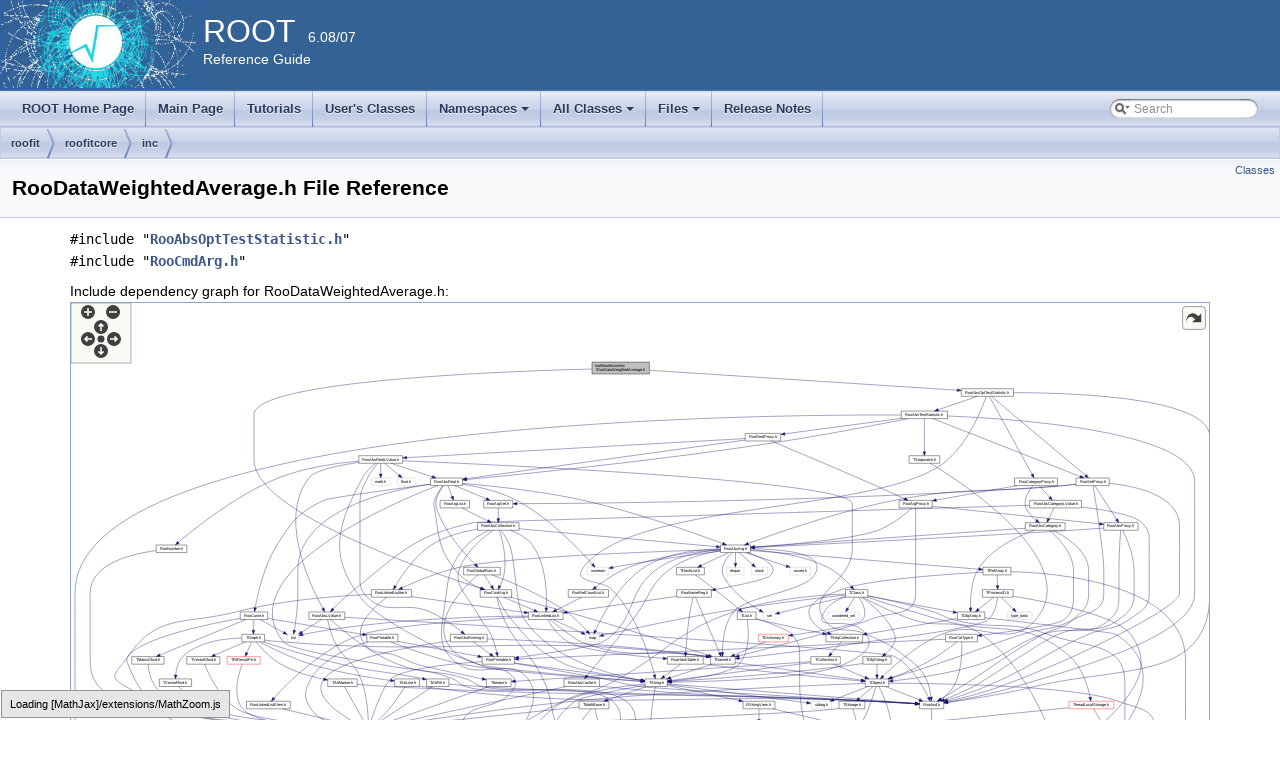

--- FILE ---
content_type: text/html
request_url: https://root.cern.ch/doc/v608/RooDataWeightedAverage_8h.html
body_size: 5418
content:
<!-- HTML header for doxygen 1.8.6-->
<!DOCTYPE html PUBLIC "-//W3C//DTD XHTML 1.0 Transitional//EN" "http://www.w3.org/TR/xhtml1/DTD/xhtml1-transitional.dtd">
<html xmlns="http://www.w3.org/1999/xhtml">
<head>
<meta http-equiv="Content-Type" content="text/xhtml;charset=UTF-8"/>
<meta http-equiv="X-UA-Compatible" content="IE=9"/>
<meta name="generator" content="Doxygen 1.8.13"/>
<title>ROOT: roofit/roofitcore/inc/RooDataWeightedAverage.h File Reference</title>
<link href="tabs.css" rel="stylesheet" type="text/css"/>
<script type="text/javascript" src="jquery.js"></script>
<script type="text/javascript" src="dynsections.js"></script>
<link href="search/search.css" rel="stylesheet" type="text/css"/>
<script type="text/javascript" src="search/searchdata.js"></script>
<script type="text/javascript" src="search/search.js"></script>
<script type="text/x-mathjax-config">
  MathJax.Hub.Config({
    extensions: ["tex2jax.js"],
    jax: ["input/TeX","output/HTML-CSS"],
});
</script><script type="text/javascript" src="./mathjax/MathJax.js"></script>
<link href="doxygen.css" rel="stylesheet" type="text/css" />
<link href="ROOT.css" rel="stylesheet" type="text/css"/>
</head>
<body>
<div id="top"><!-- do not remove this div, it is closed by doxygen! -->
<div id="titlearea">
<table bgcolor="#346295" cellspacing="0" cellpadding="0">
  <tr>
    <td> <img style="height:90px" alt="Logo" src="rootlogo.gif"/> </td>
    <td valign="middle" style="color: #FFFFFF" nowrap="nowrap"><font size="6">ROOT</font> &#160; 6.08/07 <br> Reference Guide </td>
    <td style="width:100%"> </td>
  </tr>
</table>
</div>
<!-- end header part -->
<!-- Generated by Doxygen 1.8.13 -->
<script type="text/javascript">
var searchBox = new SearchBox("searchBox", "search",false,'Search');
</script>
<script type="text/javascript" src="menudata.js"></script>
<script type="text/javascript" src="menu.js"></script>
<script type="text/javascript">
$(function() {
  initMenu('',true,false,'search.php','Search');
  $(document).ready(function() { init_search(); });
});
</script>
<div id="main-nav"></div>
<!-- window showing the filter options -->
<div id="MSearchSelectWindow"
     onmouseover="return searchBox.OnSearchSelectShow()"
     onmouseout="return searchBox.OnSearchSelectHide()"
     onkeydown="return searchBox.OnSearchSelectKey(event)">
</div>

<!-- iframe showing the search results (closed by default) -->
<div id="MSearchResultsWindow">
<iframe src="javascript:void(0)" frameborder="0" 
        name="MSearchResults" id="MSearchResults">
</iframe>
</div>

<div id="nav-path" class="navpath">
  <ul>
<li class="navelem"><a class="el" href="dir_748b560d4ad44bb48ad8d4687638af39.html">roofit</a></li><li class="navelem"><a class="el" href="dir_3dab1d31f497d3f4c28510407484ca66.html">roofitcore</a></li><li class="navelem"><a class="el" href="dir_0cd64a3c6853c0f38a1ca01897cc935b.html">inc</a></li>  </ul>
</div>
</div><!-- top -->
<div class="header">
  <div class="summary">
<a href="#nested-classes">Classes</a>  </div>
  <div class="headertitle">
<div class="title">RooDataWeightedAverage.h File Reference</div>  </div>
</div><!--header-->
<div class="contents">
<div class="textblock"><code>#include &quot;<a class="el" href="RooAbsOptTestStatistic_8h_source.html">RooAbsOptTestStatistic.h</a>&quot;</code><br />
<code>#include &quot;<a class="el" href="RooCmdArg_8h_source.html">RooCmdArg.h</a>&quot;</code><br />
</div><div class="textblock"><div class="dynheader">
Include dependency graph for RooDataWeightedAverage.h:</div>
<div class="dyncontent">
<div class="center"><div class="zoom"><iframe scrolling="no" frameborder="0" src="RooDataWeightedAverage_8h__incl.svg" width="100%" height="600"><p><b>This browser is not able to show SVG: try Firefox, Chrome, Safari, or Opera instead.</b></p></iframe></div>
</div>
</div>
</div><div class="textblock"><div class="dynheader">
This graph shows which files directly or indirectly include this file:</div>
<div class="dyncontent">
<div class="center"><iframe scrolling="no" frameborder="0" src="RooDataWeightedAverage_8h__dep__incl.svg" width="374" height="142"><p><b>This browser is not able to show SVG: try Firefox, Chrome, Safari, or Opera instead.</b></p></iframe>
</div>
</div>
</div><table class="memberdecls">
<tr class="heading"><td colspan="2"><h2 class="groupheader"><a name="nested-classes"></a>
Classes</h2></td></tr>
<tr class="memitem:"><td class="memItemLeft" align="right" valign="top">class &#160;</td><td class="memItemRight" valign="bottom"><a class="el" href="classRooDataWeightedAverage.html">RooDataWeightedAverage</a></td></tr>
<tr class="memdesc:"><td class="mdescLeft">&#160;</td><td class="mdescRight">Class <a class="el" href="classRooDataWeightedAverage.html" title="Class RooDataWeightedAverage calculate a weighted average of a function or p.d.f given a dataset with...">RooDataWeightedAverage</a> calculate a weighted average of a function or p.d.f given a dataset with observable values, i.e.  <a href="classRooDataWeightedAverage.html#details">More...</a><br /></td></tr>
<tr class="separator:"><td class="memSeparator" colspan="2">&#160;</td></tr>
</table>
</div><!-- contents -->
<html>
<body>
<div id="footer" style="background-color:#E5EBF3;">
<small>
<img class="footer" src="rootlogo_s.gif" alt="root"/></a>
ROOT 6.08/07 - Reference Guide Generated on Thu May 31 2018 21:43:43 using Doxygen 1.8.13.
</small>
</div>
</body>
</html>


--- FILE ---
content_type: image/svg+xml
request_url: https://root.cern.ch/doc/v608/RooDataWeightedAverage_8h__dep__incl.svg
body_size: 2914
content:
<?xml version="1.0" encoding="UTF-8" standalone="no"?>
<!DOCTYPE svg PUBLIC "-//W3C//DTD SVG 1.1//EN"
 "http://www.w3.org/Graphics/SVG/1.1/DTD/svg11.dtd">
<!-- Generated by graphviz version 2.38.0 (20140413.2041)
 -->
<!-- Title: roofit/roofitcore/inc/RooDataWeightedAverage.h Pages: 1 -->
<svg width="280pt" height="106pt"
 viewBox="0.00 0.00 279.50 106.00" xmlns="http://www.w3.org/2000/svg" xmlns:xlink="http://www.w3.org/1999/xlink">
<g id="graph0" class="graph" transform="scale(1 1) rotate(0) translate(4 102)">
<title>roofit/roofitcore/inc/RooDataWeightedAverage.h</title>
<polygon fill="white" stroke="none" points="-4,4 -4,-102 275.5,-102 275.5,4 -4,4"/>
<!-- Node103 -->
<g id="node1" class="node"><title>Node103</title>
<polygon fill="#bfbfbf" stroke="black" points="49,-67.5 49,-97.5 193,-97.5 193,-67.5 49,-67.5"/>
<text text-anchor="start" x="57" y="-85.5" font-family="Helvetica,sans-Serif" font-size="10.00">roofit/roofitcore/inc</text>
<text text-anchor="middle" x="121" y="-74.5" font-family="Helvetica,sans-Serif" font-size="10.00">/RooDataWeightedAverage.h</text>
</g>
<!-- Node104 -->
<g id="node2" class="node"><title>Node104</title>
<g id="a_node2"><a xlink:href="RooAbsReal_8cxx.html" target="_top" xlink:title="roofit/roofitcore/src\l/RooAbsReal.cxx">
<polygon fill="white" stroke="black" points="0,-0.5 0,-30.5 98,-30.5 98,-0.5 0,-0.5"/>
<text text-anchor="start" x="8" y="-18.5" font-family="Helvetica,sans-Serif" font-size="10.00">roofit/roofitcore/src</text>
<text text-anchor="middle" x="49" y="-7.5" font-family="Helvetica,sans-Serif" font-size="10.00">/RooAbsReal.cxx</text>
</a>
</g>
</g>
<!-- Node103&#45;&gt;Node104 -->
<g id="edge1" class="edge"><title>Node103&#45;&gt;Node104</title>
<path fill="none" stroke="midnightblue" d="M97.8468,-60.5978C86.9751,-50.7831 74.3043,-39.3442 64.5924,-30.5765"/>
<polygon fill="midnightblue" stroke="midnightblue" points="95.609,-63.2929 105.377,-67.396 100.3,-58.097 95.609,-63.2929"/>
</g>
<!-- Node105 -->
<g id="node3" class="node"><title>Node105</title>
<g id="a_node3"><a xlink:href="RooDataWeightedAverage_8cxx.html" target="_top" xlink:title="roofit/roofitcore/src\l/RooDataWeightedAverage.cxx">
<polygon fill="white" stroke="black" points="116.5,-0.5 116.5,-30.5 271.5,-30.5 271.5,-0.5 116.5,-0.5"/>
<text text-anchor="start" x="124.5" y="-18.5" font-family="Helvetica,sans-Serif" font-size="10.00">roofit/roofitcore/src</text>
<text text-anchor="middle" x="194" y="-7.5" font-family="Helvetica,sans-Serif" font-size="10.00">/RooDataWeightedAverage.cxx</text>
</a>
</g>
</g>
<!-- Node103&#45;&gt;Node105 -->
<g id="edge2" class="edge"><title>Node103&#45;&gt;Node105</title>
<path fill="none" stroke="midnightblue" d="M144.475,-60.5978C155.497,-50.7831 168.344,-39.3442 178.191,-30.5765"/>
<polygon fill="midnightblue" stroke="midnightblue" points="141.981,-58.132 136.84,-67.396 146.636,-63.3599 141.981,-58.132"/>
</g>
</g>
</svg>


--- FILE ---
content_type: image/svg+xml
request_url: https://root.cern.ch/doc/v608/RooDataWeightedAverage_8h__incl.svg
body_size: 133331
content:
<?xml version="1.0" encoding="UTF-8" standalone="no"?>
<!DOCTYPE svg PUBLIC "-//W3C//DTD SVG 1.1//EN"
 "http://www.w3.org/Graphics/SVG/1.1/DTD/svg11.dtd">
<!-- Generated by graphviz version 2.38.0 (20140413.2041)
 -->
<!-- Title: roofit/roofitcore/inc/RooDataWeightedAverage.h Pages: 1 -->
<!--zoomable 1226 -->
<svg id="main" version="1.1" xmlns="http://www.w3.org/2000/svg" xmlns:xlink="http://www.w3.org/1999/xlink" xml:space="preserve" onload="init(evt)">
<style type="text/css"><![CDATA[
.edge:hover path { stroke: red; }
.edge:hover polygon { stroke: red; fill: red; }
]]></style>
<script type="text/javascript"><![CDATA[
var edges = document.getElementsByTagName('g');
if (edges && edges.length) {
  for (var i=0;i<edges.length;i++) {
    if (edges[i].id.substr(0,4)=='edge') {
      edges[i].setAttribute('class','edge');
    }
  }
}
]]></script>
        <defs>
                <circle id="rim" cx="0" cy="0" r="7"/>
                <circle id="rim2" cx="0" cy="0" r="3.5"/>
                <g id="zoomPlus">
                        <use xlink:href="#rim" fill="#404040">
                                <set attributeName="fill" to="#808080" begin="zoomplus.mouseover" end="zoomplus.mouseout"/>
                        </use>
                        <path d="M-4,0h8M0,-4v8" fill="none" stroke="white" stroke-width="1.5" pointer-events="none"/>
                </g>
                <g id="zoomMin">
                        <use xlink:href="#rim" fill="#404040">
                                <set attributeName="fill" to="#808080" begin="zoomminus.mouseover" end="zoomminus.mouseout"/>
                        </use>
                        <path d="M-4,0h8" fill="none" stroke="white" stroke-width="1.5" pointer-events="none"/>
                </g>
                <g id="dirArrow">
                        <path fill="none" stroke="white" stroke-width="1.5" d="M0,-3.0v7 M-2.5,-0.5L0,-3.0L2.5,-0.5"/>
                </g>
               <g id="resetDef">
                       <use xlink:href="#rim2" fill="#404040">
                               <set attributeName="fill" to="#808080" begin="reset.mouseover" end="reset.mouseout"/>
                       </use>
               </g>
        </defs>

<script type="text/javascript">
var viewWidth = 2855;
var viewHeight = 1226;
var sectionId = 'dynsection-0';
</script>
<script xlink:href="svgpan.js"/>
<svg id="graph" class="graph">
<g id="viewport">
<title>roofit/roofitcore/inc/RooDataWeightedAverage.h</title>
<polygon fill="white" stroke="none" points="-4,4 -4,-1222 2851,-1222 2851,4 -4,4"/>
<!-- Node0 -->
<g id="node1" class="node"><title>Node0</title>
<polygon fill="#bfbfbf" stroke="black" points="1297,-1187.5 1297,-1217.5 1441,-1217.5 1441,-1187.5 1297,-1187.5"/>
<text text-anchor="start" x="1305" y="-1205.5" font-family="Helvetica,sans-Serif" font-size="10.00">roofit/roofitcore/inc</text>
<text text-anchor="middle" x="1369" y="-1194.5" font-family="Helvetica,sans-Serif" font-size="10.00">/RooDataWeightedAverage.h</text>
</g>
<!-- Node1 -->
<g id="node2" class="node"><title>Node1</title>
<g id="a_node2"><a xlink:href="RooAbsOptTestStatistic_8h.html" target="_top" xlink:title="RooAbsOptTestStatistic.h">
<polygon fill="white" stroke="black" points="2223.5,-1131.5 2223.5,-1150.5 2354.5,-1150.5 2354.5,-1131.5 2223.5,-1131.5"/>
<text text-anchor="middle" x="2289" y="-1138.5" font-family="Helvetica,sans-Serif" font-size="10.00">RooAbsOptTestStatistic.h</text>
</a>
</g>
</g>
<!-- Node0&#45;&gt;Node1 -->
<g id="edge1" class="edge"><title>Node0&#45;&gt;Node1</title>
<path fill="none" stroke="midnightblue" d="M1441.19,-1196.83C1611.89,-1185.79 2039.07,-1158.16 2213.26,-1146.9"/>
<polygon fill="midnightblue" stroke="midnightblue" points="2213.61,-1150.38 2223.37,-1146.24 2213.16,-1143.4 2213.61,-1150.38"/>
</g>
<!-- Node72 -->
<g id="node71" class="node"><title>Node72</title>
<g id="a_node71"><a xlink:href="RooCmdArg_8h.html" target="_top" xlink:title="RooCmdArg.h">
<polygon fill="white" stroke="black" points="1016.5,-627.5 1016.5,-646.5 1095.5,-646.5 1095.5,-627.5 1016.5,-627.5"/>
<text text-anchor="middle" x="1056" y="-634.5" font-family="Helvetica,sans-Serif" font-size="10.00">RooCmdArg.h</text>
</a>
</g>
</g>
<!-- Node0&#45;&gt;Node72 -->
<g id="edge231" class="edge"><title>Node0&#45;&gt;Node72</title>
<path fill="none" stroke="midnightblue" d="M1296.81,-1200C1079.93,-1194.54 449,-1171.32 449,-1086 449,-1086 449,-1086 449,-972 449,-841.291 886.502,-691.786 1018.65,-649.609"/>
<polygon fill="midnightblue" stroke="midnightblue" points="1019.87,-652.894 1028.34,-646.534 1017.75,-646.222 1019.87,-652.894"/>
</g>
<!-- Node2 -->
<g id="node3" class="node"><title>Node2</title>
<g id="a_node3"><a xlink:href="Riosfwd_8h.html" target="_top" xlink:title="Riosfwd.h">
<polygon fill="white" stroke="black" points="2118.5,-347.5 2118.5,-366.5 2179.5,-366.5 2179.5,-347.5 2118.5,-347.5"/>
<text text-anchor="middle" x="2149" y="-354.5" font-family="Helvetica,sans-Serif" font-size="10.00">Riosfwd.h</text>
</a>
</g>
</g>
<!-- Node1&#45;&gt;Node2 -->
<g id="edge2" class="edge"><title>Node1&#45;&gt;Node2</title>
<path fill="none" stroke="midnightblue" d="M2354.65,-1140.69C2502.15,-1140.48 2847,-1129.36 2847,-1030 2847,-1030 2847,-1030 2847,-636 2847,-414.325 2621.24,-456.02 2406,-403 2330.49,-384.401 2240.68,-370.51 2189.71,-363.377"/>
<polygon fill="midnightblue" stroke="midnightblue" points="2190.13,-359.902 2179.74,-362 2189.17,-366.836 2190.13,-359.902"/>
</g>
<!-- Node4 -->
<g id="node5" class="node"><title>Node4</title>
<g id="a_node5"><a xlink:href="RooAbsTestStatistic_8h.html" target="_top" xlink:title="RooAbsTestStatistic.h">
<polygon fill="white" stroke="black" points="2073,-1075.5 2073,-1094.5 2189,-1094.5 2189,-1075.5 2073,-1075.5"/>
<text text-anchor="middle" x="2131" y="-1082.5" font-family="Helvetica,sans-Serif" font-size="10.00">RooAbsTestStatistic.h</text>
</a>
</g>
</g>
<!-- Node1&#45;&gt;Node4 -->
<g id="edge4" class="edge"><title>Node1&#45;&gt;Node4</title>
<path fill="none" stroke="midnightblue" d="M2263.96,-1131.44C2237.38,-1122.36 2195.19,-1107.94 2165.48,-1097.78"/>
<polygon fill="midnightblue" stroke="midnightblue" points="2166.51,-1094.44 2155.92,-1094.52 2164.25,-1101.06 2166.51,-1094.44"/>
</g>
<!-- Node30 -->
<g id="node31" class="node"><title>Node30</title>
<g id="a_node31"><a xlink:href="TString_8h.html" target="_top" xlink:title="TString.h">
<polygon fill="white" stroke="black" points="1430,-403.5 1430,-422.5 1486,-422.5 1486,-403.5 1430,-403.5"/>
<text text-anchor="middle" x="1458" y="-410.5" font-family="Helvetica,sans-Serif" font-size="10.00">TString.h</text>
</a>
</g>
</g>
<!-- Node1&#45;&gt;Node30 -->
<g id="edge230" class="edge"><title>Node1&#45;&gt;Node30</title>
<path fill="none" stroke="midnightblue" d="M2286.16,-1131.44C2276.24,-1102.88 2240.29,-1009.93 2178,-963 2011.39,-837.477 1401.43,-869.687 1276,-703 1243.97,-660.433 1322.11,-672.516 1347,-647 1409.9,-582.524 1442.46,-475.625 1453.55,-432.694"/>
<polygon fill="midnightblue" stroke="midnightblue" points="1456.99,-433.342 1456.01,-422.793 1450.2,-431.653 1456.99,-433.342"/>
</g>
<!-- Node88 -->
<g id="node86" class="node"><title>Node88</title>
<g id="a_node86"><a xlink:href="RooSetProxy_8h.html" target="_top" xlink:title="RooSetProxy.h">
<polygon fill="white" stroke="black" points="2511.5,-907.5 2511.5,-926.5 2594.5,-926.5 2594.5,-907.5 2511.5,-907.5"/>
<text text-anchor="middle" x="2553" y="-914.5" font-family="Helvetica,sans-Serif" font-size="10.00">RooSetProxy.h</text>
</a>
</g>
</g>
<!-- Node1&#45;&gt;Node88 -->
<g id="edge215" class="edge"><title>Node1&#45;&gt;Node88</title>
<path fill="none" stroke="midnightblue" d="M2299.35,-1131.3C2339.27,-1097.73 2483.58,-976.379 2534.8,-933.301"/>
<polygon fill="midnightblue" stroke="midnightblue" points="2537.32,-935.757 2542.72,-926.643 2532.82,-930.4 2537.32,-935.757"/>
</g>
<!-- Node99 -->
<g id="node97" class="node"><title>Node99</title>
<g id="a_node97"><a xlink:href="RooCategoryProxy_8h.html" target="_top" xlink:title="RooCategoryProxy.h">
<polygon fill="white" stroke="black" points="2357,-907.5 2357,-926.5 2465,-926.5 2465,-907.5 2357,-907.5"/>
<text text-anchor="middle" x="2411" y="-914.5" font-family="Helvetica,sans-Serif" font-size="10.00">RooCategoryProxy.h</text>
</a>
</g>
</g>
<!-- Node1&#45;&gt;Node99 -->
<g id="edge216" class="edge"><title>Node1&#45;&gt;Node99</title>
<path fill="none" stroke="midnightblue" d="M2293.78,-1131.3C2311.89,-1098.36 2376.43,-980.898 2401.22,-935.805"/>
<polygon fill="midnightblue" stroke="midnightblue" points="2404.37,-937.333 2406.12,-926.884 2398.23,-933.962 2404.37,-937.333"/>
</g>
<!-- Node3 -->
<g id="node4" class="node"><title>Node3</title>
<polygon fill="white" stroke="#bfbfbf" points="2126.5,-286 2126.5,-305 2171.5,-305 2171.5,-286 2126.5,-286"/>
<text text-anchor="middle" x="2149" y="-293" font-family="Helvetica,sans-Serif" font-size="10.00">iosfwd</text>
</g>
<!-- Node2&#45;&gt;Node3 -->
<g id="edge3" class="edge"><title>Node2&#45;&gt;Node3</title>
<path fill="none" stroke="midnightblue" d="M2149,-347.475C2149,-339.08 2149,-325.981 2149,-315.163"/>
<polygon fill="midnightblue" stroke="midnightblue" points="2152.5,-315.009 2149,-305.009 2145.5,-315.009 2152.5,-315.009"/>
</g>
<!-- Node4&#45;&gt;Node2 -->
<g id="edge5" class="edge"><title>Node4&#45;&gt;Node2</title>
<path fill="none" stroke="midnightblue" d="M2189.1,-1082.16C2353.31,-1075.4 2809,-1045.17 2809,-918 2809,-918 2809,-918 2809,-636 2809,-523.39 2466.51,-436.51 2359,-403 2301.29,-385.011 2232.44,-371.758 2189.72,-364.458"/>
<polygon fill="midnightblue" stroke="midnightblue" points="2190.15,-360.981 2179.7,-362.774 2188.99,-367.884 2190.15,-360.981"/>
</g>
<!-- Node5 -->
<g id="node6" class="node"><title>Node5</title>
<g id="a_node6"><a xlink:href="RooAbsReal_8h.html" target="_top" xlink:title="RooAbsReal.h">
<polygon fill="white" stroke="black" points="892,-907.5 892,-926.5 972,-926.5 972,-907.5 892,-907.5"/>
<text text-anchor="middle" x="932" y="-914.5" font-family="Helvetica,sans-Serif" font-size="10.00">RooAbsReal.h</text>
</a>
</g>
</g>
<!-- Node4&#45;&gt;Node5 -->
<g id="edge6" class="edge"><title>Node4&#45;&gt;Node5</title>
<path fill="none" stroke="midnightblue" d="M2089.13,-1075.5C2023.31,-1062.31 1891.51,-1036.6 1779,-1019 1478.07,-971.925 1113.95,-935.297 982.43,-922.716"/>
<polygon fill="midnightblue" stroke="midnightblue" points="982.549,-919.212 972.263,-921.748 981.885,-926.18 982.549,-919.212"/>
</g>
<!-- Node26 -->
<g id="node27" class="node"><title>Node26</title>
<polygon fill="white" stroke="#bfbfbf" points="1366.5,-112.5 1366.5,-131.5 1407.5,-131.5 1407.5,-112.5 1366.5,-112.5"/>
<text text-anchor="middle" x="1387" y="-119.5" font-family="Helvetica,sans-Serif" font-size="10.00">string</text>
</g>
<!-- Node4&#45;&gt;Node26 -->
<g id="edge214" class="edge"><title>Node4&#45;&gt;Node26</title>
<path fill="none" stroke="midnightblue" d="M2072.9,-1084.57C1731.36,-1086.39 0,-1074.1 0,-638 0,-638 0,-638 0,-294.5 0,-168.48 437.836,-229.001 557,-188 575.42,-181.662 577.202,-173.108 596,-168 743.193,-128.001 1229.04,-123.533 1356.28,-123.053"/>
<polygon fill="midnightblue" stroke="midnightblue" points="1356.48,-126.553 1366.47,-123.021 1356.46,-119.553 1356.48,-126.553"/>
</g>
<!-- Node4&#45;&gt;Node88 -->
<g id="edge180" class="edge"><title>Node4&#45;&gt;Node88</title>
<path fill="none" stroke="midnightblue" d="M2152.8,-1075.42C2222.55,-1047.99 2440.43,-962.281 2521.87,-930.244"/>
<polygon fill="midnightblue" stroke="midnightblue" points="2523.31,-933.442 2531.33,-926.524 2520.74,-926.928 2523.31,-933.442"/>
</g>
<!-- Node90 -->
<g id="node88" class="node"><title>Node90</title>
<g id="a_node88"><a xlink:href="RooRealProxy_8h.html" target="_top" xlink:title="RooRealProxy.h">
<polygon fill="white" stroke="black" points="1681.5,-1019.5 1681.5,-1038.5 1770.5,-1038.5 1770.5,-1019.5 1681.5,-1019.5"/>
<text text-anchor="middle" x="1726" y="-1026.5" font-family="Helvetica,sans-Serif" font-size="10.00">RooRealProxy.h</text>
</a>
</g>
</g>
<!-- Node4&#45;&gt;Node90 -->
<g id="edge189" class="edge"><title>Node4&#45;&gt;Node90</title>
<path fill="none" stroke="midnightblue" d="M2072.97,-1076.26C1995.05,-1065.87 1857.59,-1047.55 1781.16,-1037.35"/>
<polygon fill="midnightblue" stroke="midnightblue" points="1781.17,-1033.83 1770.8,-1035.97 1780.24,-1040.76 1781.17,-1033.83"/>
</g>
<!-- Node98 -->
<g id="node96" class="node"><title>Node98</title>
<g id="a_node96"><a xlink:href="TStopwatch_8h.html" target="_top" xlink:title="TStopwatch.h">
<polygon fill="white" stroke="black" points="2092.5,-963.5 2092.5,-982.5 2169.5,-982.5 2169.5,-963.5 2092.5,-963.5"/>
<text text-anchor="middle" x="2131" y="-970.5" font-family="Helvetica,sans-Serif" font-size="10.00">TStopwatch.h</text>
</a>
</g>
</g>
<!-- Node4&#45;&gt;Node98 -->
<g id="edge212" class="edge"><title>Node4&#45;&gt;Node98</title>
<path fill="none" stroke="midnightblue" d="M2131,-1075.37C2131,-1057.62 2131,-1016.67 2131,-992.597"/>
<polygon fill="midnightblue" stroke="midnightblue" points="2134.5,-992.591 2131,-982.591 2127.5,-992.591 2134.5,-992.591"/>
</g>
<!-- Node6 -->
<g id="node7" class="node"><title>Node6</title>
<g id="a_node7"><a xlink:href="RooAbsArg_8h.html" target="_top" xlink:title="RooAbsArg.h">
<polygon fill="white" stroke="black" points="1619.5,-739.5 1619.5,-758.5 1694.5,-758.5 1694.5,-739.5 1619.5,-739.5"/>
<text text-anchor="middle" x="1657" y="-746.5" font-family="Helvetica,sans-Serif" font-size="10.00">RooAbsArg.h</text>
</a>
</g>
</g>
<!-- Node5&#45;&gt;Node6 -->
<g id="edge7" class="edge"><title>Node5&#45;&gt;Node6</title>
<path fill="none" stroke="midnightblue" d="M972.031,-912.99C1036.15,-907.663 1165.59,-894.821 1273,-871 1406.11,-841.481 1559.32,-786.695 1624.71,-762.286"/>
<polygon fill="midnightblue" stroke="midnightblue" points="1626.3,-765.427 1634.44,-758.638 1623.85,-758.873 1626.3,-765.427"/>
</g>
<!-- Node5&#45;&gt;Node26 -->
<g id="edge178" class="edge"><title>Node5&#45;&gt;Node26</title>
<path fill="none" stroke="midnightblue" d="M909.331,-907.485C805.202,-867.164 383.682,-690.076 523,-515 540.253,-493.319 738.909,-464.814 766,-459 846.194,-441.789 870.548,-452.706 947,-423 962.986,-416.789 963.727,-408.414 980,-403 1057.97,-377.06 1284.94,-419.679 1348,-367 1373,-346.119 1368,-329.07 1368,-296.5 1368,-296.5 1368,-296.5 1368,-233 1368,-200.489 1376.16,-163.35 1381.78,-141.61"/>
<polygon fill="midnightblue" stroke="midnightblue" points="1385.22,-142.317 1384.44,-131.751 1378.46,-140.498 1385.22,-142.317"/>
</g>
<!-- Node55 -->
<g id="node56" class="node"><title>Node55</title>
<polygon fill="white" stroke="#bfbfbf" points="532.5,-515.5 532.5,-534.5 561.5,-534.5 561.5,-515.5 532.5,-515.5"/>
<text text-anchor="middle" x="547" y="-522.5" font-family="Helvetica,sans-Serif" font-size="10.00">list</text>
</g>
<!-- Node5&#45;&gt;Node55 -->
<g id="edge177" class="edge"><title>Node5&#45;&gt;Node55</title>
<path fill="none" stroke="midnightblue" d="M891.728,-911.22C795.278,-897.304 559,-847.543 559,-694 559,-694 559,-694 559,-636 559,-603.758 553.842,-566.512 550.289,-544.681"/>
<polygon fill="midnightblue" stroke="midnightblue" points="553.69,-543.798 548.569,-534.523 546.788,-544.967 553.69,-543.798"/>
</g>
<!-- Node64 -->
<g id="node65" class="node"><title>Node64</title>
<polygon fill="white" stroke="#bfbfbf" points="1285,-683.5 1285,-702.5 1339,-702.5 1339,-683.5 1285,-683.5"/>
<text text-anchor="middle" x="1312" y="-690.5" font-family="Helvetica,sans-Serif" font-size="10.00">iostream</text>
</g>
<!-- Node5&#45;&gt;Node64 -->
<g id="edge179" class="edge"><title>Node5&#45;&gt;Node64</title>
<path fill="none" stroke="midnightblue" d="M972.106,-911.038C1008.85,-905.281 1063.91,-893.538 1107,-871 1189.58,-827.802 1267.17,-745.395 1298,-710.387"/>
<polygon fill="midnightblue" stroke="midnightblue" points="1300.88,-712.403 1304.8,-702.56 1295.6,-707.81 1300.88,-712.403"/>
</g>
<!-- Node5&#45;&gt;Node72 -->
<g id="edge131" class="edge"><title>Node5&#45;&gt;Node72</title>
<path fill="none" stroke="midnightblue" d="M923.786,-907.182C916.456,-898.663 906.245,-885.019 902,-871 899.424,-862.493 900.623,-859.782 902,-851 914.375,-772.063 911.628,-741.548 966,-683 979.842,-668.095 999.711,-657.439 1017.26,-650.251"/>
<polygon fill="midnightblue" stroke="midnightblue" points="1018.64,-653.469 1026.72,-646.609 1016.13,-646.936 1018.64,-653.469"/>
</g>
<!-- Node73 -->
<g id="node72" class="node"><title>Node73</title>
<g id="a_node72"><a xlink:href="RooCurve_8h.html" target="_top" xlink:title="RooCurve.h">
<polygon fill="white" stroke="black" points="414.5,-571.5 414.5,-590.5 483.5,-590.5 483.5,-571.5 414.5,-571.5"/>
<text text-anchor="middle" x="449" y="-578.5" font-family="Helvetica,sans-Serif" font-size="10.00">RooCurve.h</text>
</a>
</g>
</g>
<!-- Node5&#45;&gt;Node73 -->
<g id="edge136" class="edge"><title>Node5&#45;&gt;Node73</title>
<path fill="none" stroke="midnightblue" d="M891.885,-910.775C811.409,-900.202 636.9,-876.784 625,-871 559.968,-839.391 545.657,-820.105 507,-759 474.071,-706.95 458.035,-634.371 451.983,-600.625"/>
<polygon fill="midnightblue" stroke="midnightblue" points="455.431,-600.026 450.303,-590.755 448.53,-601.2 455.431,-600.026"/>
</g>
<!-- Node84 -->
<g id="node82" class="node"><title>Node84</title>
<g id="a_node82"><a xlink:href="RooArgSet_8h.html" target="_top" xlink:title="RooArgSet.h">
<polygon fill="white" stroke="black" points="1025.5,-851.5 1025.5,-870.5 1098.5,-870.5 1098.5,-851.5 1025.5,-851.5"/>
<text text-anchor="middle" x="1062" y="-858.5" font-family="Helvetica,sans-Serif" font-size="10.00">RooArgSet.h</text>
</a>
</g>
</g>
<!-- Node5&#45;&gt;Node84 -->
<g id="edge162" class="edge"><title>Node5&#45;&gt;Node84</title>
<path fill="none" stroke="midnightblue" d="M952.599,-907.444C973.993,-898.557 1007.68,-884.563 1032.02,-874.451"/>
<polygon fill="midnightblue" stroke="midnightblue" points="1033.61,-877.585 1041.5,-870.516 1030.92,-871.12 1033.61,-877.585"/>
</g>
<!-- Node86 -->
<g id="node84" class="node"><title>Node86</title>
<g id="a_node84"><a xlink:href="RooArgList_8h.html" target="_top" xlink:title="RooArgList.h">
<polygon fill="white" stroke="black" points="916,-851.5 916,-870.5 990,-870.5 990,-851.5 916,-851.5"/>
<text text-anchor="middle" x="953" y="-858.5" font-family="Helvetica,sans-Serif" font-size="10.00">RooArgList.h</text>
</a>
</g>
</g>
<!-- Node5&#45;&gt;Node86 -->
<g id="edge171" class="edge"><title>Node5&#45;&gt;Node86</title>
<path fill="none" stroke="midnightblue" d="M935.468,-907.083C938.312,-899.77 942.429,-889.181 945.96,-880.103"/>
<polygon fill="midnightblue" stroke="midnightblue" points="949.234,-881.34 949.597,-870.751 942.71,-878.803 949.234,-881.34"/>
</g>
<!-- Node87 -->
<g id="node85" class="node"><title>Node87</title>
<g id="a_node85"><a xlink:href="RooGlobalFunc_8h.html" target="_top" xlink:title="RooGlobalFunc.h">
<polygon fill="white" stroke="black" points="975,-683.5 975,-702.5 1067,-702.5 1067,-683.5 975,-683.5"/>
<text text-anchor="middle" x="1021" y="-690.5" font-family="Helvetica,sans-Serif" font-size="10.00">RooGlobalFunc.h</text>
</a>
</g>
</g>
<!-- Node5&#45;&gt;Node87 -->
<g id="edge173" class="edge"><title>Node5&#45;&gt;Node87</title>
<path fill="none" stroke="midnightblue" d="M924.6,-907.275C915.036,-894.898 900.352,-871.469 907,-851 926.236,-791.771 977.143,-736.209 1003.94,-709.907"/>
<polygon fill="midnightblue" stroke="midnightblue" points="1006.65,-712.166 1011.43,-702.712 1001.79,-707.12 1006.65,-712.166"/>
</g>
<!-- Node7 -->
<g id="node8" class="node"><title>Node7</title>
<polygon fill="white" stroke="#bfbfbf" points="1794,-683.5 1794,-702.5 1846,-702.5 1846,-683.5 1794,-683.5"/>
<text text-anchor="middle" x="1820" y="-690.5" font-family="Helvetica,sans-Serif" font-size="10.00">assert.h</text>
</g>
<!-- Node6&#45;&gt;Node7 -->
<g id="edge8" class="edge"><title>Node6&#45;&gt;Node7</title>
<path fill="none" stroke="midnightblue" d="M1682.83,-739.444C1710.25,-730.359 1753.78,-715.939 1784.43,-705.783"/>
<polygon fill="midnightblue" stroke="midnightblue" points="1785.9,-708.984 1794.29,-702.516 1783.7,-702.339 1785.9,-708.984"/>
</g>
<!-- Node8 -->
<g id="node9" class="node"><title>Node8</title>
<g id="a_node9"><a xlink:href="TNamed_8h.html" target="_top" xlink:title="TNamed.h">
<polygon fill="white" stroke="black" points="1594,-459.5 1594,-478.5 1656,-478.5 1656,-459.5 1594,-459.5"/>
<text text-anchor="middle" x="1625" y="-466.5" font-family="Helvetica,sans-Serif" font-size="10.00">TNamed.h</text>
</a>
</g>
</g>
<!-- Node6&#45;&gt;Node8 -->
<g id="edge9" class="edge"><title>Node6&#45;&gt;Node8</title>
<path fill="none" stroke="midnightblue" d="M1694.73,-748.791C1762.11,-748.774 1892.69,-741.46 1855,-683 1828.16,-641.373 1683.24,-629.436 1652,-591 1627.99,-561.451 1624.27,-514.959 1624.26,-489.051"/>
<polygon fill="midnightblue" stroke="midnightblue" points="1627.77,-488.797 1624.46,-478.731 1620.77,-488.662 1627.77,-488.797"/>
</g>
<!-- Node42 -->
<g id="node43" class="node"><title>Node42</title>
<g id="a_node43"><a xlink:href="THashList_8h.html" target="_top" xlink:title="THashList.h">
<polygon fill="white" stroke="black" points="1509,-683.5 1509,-702.5 1579,-702.5 1579,-683.5 1509,-683.5"/>
<text text-anchor="middle" x="1544" y="-690.5" font-family="Helvetica,sans-Serif" font-size="10.00">THashList.h</text>
</a>
</g>
</g>
<!-- Node6&#45;&gt;Node42 -->
<g id="edge64" class="edge"><title>Node6&#45;&gt;Node42</title>
<path fill="none" stroke="midnightblue" d="M1639.09,-739.444C1620.75,-730.675 1591.99,-716.935 1570.91,-706.858"/>
<polygon fill="midnightblue" stroke="midnightblue" points="1572.35,-703.67 1561.82,-702.516 1569.33,-709.986 1572.35,-703.67"/>
</g>
<!-- Node47 -->
<g id="node48" class="node"><title>Node47</title>
<g id="a_node48"><a xlink:href="TRefArray_8h.html" target="_top" xlink:title="TRefArray.h">
<polygon fill="white" stroke="black" points="2278,-683.5 2278,-702.5 2348,-702.5 2348,-683.5 2278,-683.5"/>
<text text-anchor="middle" x="2313" y="-690.5" font-family="Helvetica,sans-Serif" font-size="10.00">TRefArray.h</text>
</a>
</g>
</g>
<!-- Node6&#45;&gt;Node47 -->
<g id="edge74" class="edge"><title>Node6&#45;&gt;Node47</title>
<path fill="none" stroke="midnightblue" d="M1694.63,-744.903C1807.85,-735.583 2145.12,-707.819 2267.77,-697.723"/>
<polygon fill="midnightblue" stroke="midnightblue" points="2268.26,-701.195 2277.94,-696.886 2267.68,-694.219 2268.26,-701.195"/>
</g>
<!-- Node51 -->
<g id="node52" class="node"><title>Node51</title>
<g id="a_node52"><a xlink:href="RooPrintable_8h.html" target="_top" xlink:title="RooPrintable.h">
<polygon fill="white" stroke="black" points="1021.5,-459.5 1021.5,-478.5 1102.5,-478.5 1102.5,-459.5 1021.5,-459.5"/>
<text text-anchor="middle" x="1062" y="-466.5" font-family="Helvetica,sans-Serif" font-size="10.00">RooPrintable.h</text>
</a>
</g>
</g>
<!-- Node6&#45;&gt;Node51 -->
<g id="edge84" class="edge"><title>Node6&#45;&gt;Node51</title>
<path fill="none" stroke="midnightblue" d="M1619.45,-746.513C1578.87,-743.311 1513.75,-733.398 1467,-703 1378.99,-645.773 1413.75,-569.451 1324,-515 1306.23,-504.219 1183.74,-486.329 1112.7,-476.672"/>
<polygon fill="midnightblue" stroke="midnightblue" points="1112.99,-473.18 1102.61,-475.309 1112.05,-480.117 1112.99,-473.18"/>
</g>
<!-- Node52 -->
<g id="node53" class="node"><title>Node52</title>
<g id="a_node53"><a xlink:href="RooRefCountList_8h.html" target="_top" xlink:title="RooRefCountList.h">
<polygon fill="white" stroke="black" points="1237.5,-627.5 1237.5,-646.5 1338.5,-646.5 1338.5,-627.5 1237.5,-627.5"/>
<text text-anchor="middle" x="1288" y="-634.5" font-family="Helvetica,sans-Serif" font-size="10.00">RooRefCountList.h</text>
</a>
</g>
</g>
<!-- Node6&#45;&gt;Node52 -->
<g id="edge88" class="edge"><title>Node6&#45;&gt;Node52</title>
<path fill="none" stroke="midnightblue" d="M1619.21,-746.278C1566.5,-742.846 1468.65,-732.696 1391,-703 1358.97,-690.752 1326.19,-667.939 1306.46,-652.86"/>
<polygon fill="midnightblue" stroke="midnightblue" points="1308.4,-649.935 1298.37,-646.542 1304.1,-655.454 1308.4,-649.935"/>
</g>
<!-- Node54 -->
<g id="node55" class="node"><title>Node54</title>
<polygon fill="white" stroke="#bfbfbf" points="1280.5,-515.5 1280.5,-534.5 1315.5,-534.5 1315.5,-515.5 1280.5,-515.5"/>
<text text-anchor="middle" x="1298" y="-522.5" font-family="Helvetica,sans-Serif" font-size="10.00">map</text>
</g>
<!-- Node6&#45;&gt;Node54 -->
<g id="edge109" class="edge"><title>Node6&#45;&gt;Node54</title>
<path fill="none" stroke="midnightblue" d="M1619.24,-748.648C1571.37,-747.756 1487.98,-740.328 1429,-703 1365.79,-662.993 1322.67,-580.728 1305.86,-544.184"/>
<polygon fill="midnightblue" stroke="midnightblue" points="1308.94,-542.484 1301.66,-534.783 1302.55,-545.341 1308.94,-542.484"/>
</g>
<!-- Node58 -->
<g id="node59" class="node"><title>Node58</title>
<g id="a_node59"><a xlink:href="RooAbsCache_8h.html" target="_top" xlink:title="RooAbsCache.h">
<polygon fill="white" stroke="black" points="1226.5,-403.5 1226.5,-422.5 1315.5,-422.5 1315.5,-403.5 1226.5,-403.5"/>
<text text-anchor="middle" x="1271" y="-410.5" font-family="Helvetica,sans-Serif" font-size="10.00">RooAbsCache.h</text>
</a>
</g>
</g>
<!-- Node6&#45;&gt;Node58 -->
<g id="edge98" class="edge"><title>Node6&#45;&gt;Node58</title>
<path fill="none" stroke="midnightblue" d="M1619.27,-743.976C1585.56,-738.886 1536.08,-727.598 1500,-703 1438.97,-661.387 1444.79,-628.967 1399,-571 1358.11,-519.23 1308.41,-459.028 1284.77,-430.55"/>
<polygon fill="midnightblue" stroke="midnightblue" points="1287.4,-428.229 1278.31,-422.775 1282.01,-432.703 1287.4,-428.229"/>
</g>
<!-- Node59 -->
<g id="node60" class="node"><title>Node59</title>
<g id="a_node60"><a xlink:href="RooLinkedListIter_8h.html" target="_top" xlink:title="RooLinkedListIter.h">
<polygon fill="white" stroke="black" points="743.5,-627.5 743.5,-646.5 844.5,-646.5 844.5,-627.5 743.5,-627.5"/>
<text text-anchor="middle" x="794" y="-634.5" font-family="Helvetica,sans-Serif" font-size="10.00">RooLinkedListIter.h</text>
</a>
</g>
</g>
<!-- Node6&#45;&gt;Node59 -->
<g id="edge101" class="edge"><title>Node6&#45;&gt;Node59</title>
<path fill="none" stroke="midnightblue" d="M1619.22,-747.011C1493.85,-743.498 1092.31,-730.342 966,-703 912.844,-691.494 854.258,-666.513 821.014,-651.089"/>
<polygon fill="midnightblue" stroke="midnightblue" points="822.083,-647.724 811.545,-646.635 819.104,-654.058 822.083,-647.724"/>
</g>
<!-- Node60 -->
<g id="node61" class="node"><title>Node60</title>
<g id="a_node61"><a xlink:href="RooNameReg_8h.html" target="_top" xlink:title="RooNameReg.h">
<polygon fill="white" stroke="black" points="1509.5,-627.5 1509.5,-646.5 1596.5,-646.5 1596.5,-627.5 1509.5,-627.5"/>
<text text-anchor="middle" x="1553" y="-634.5" font-family="Helvetica,sans-Serif" font-size="10.00">RooNameReg.h</text>
</a>
</g>
</g>
<!-- Node6&#45;&gt;Node60 -->
<g id="edge105" class="edge"><title>Node6&#45;&gt;Node60</title>
<path fill="none" stroke="midnightblue" d="M1687.52,-739.453C1720.61,-728.662 1766.16,-708.403 1746,-683 1737.26,-671.987 1660.99,-656.691 1606.99,-647.071"/>
<polygon fill="midnightblue" stroke="midnightblue" points="1607.31,-643.573 1596.86,-645.285 1606.1,-650.467 1607.31,-643.573"/>
</g>
<!-- Node61 -->
<g id="node62" class="node"><title>Node61</title>
<polygon fill="white" stroke="#bfbfbf" points="1727,-571.5 1727,-590.5 1757,-590.5 1757,-571.5 1727,-571.5"/>
<text text-anchor="middle" x="1742" y="-578.5" font-family="Helvetica,sans-Serif" font-size="10.00">set</text>
</g>
<!-- Node6&#45;&gt;Node61 -->
<g id="edge110" class="edge"><title>Node6&#45;&gt;Node61</title>
<path fill="none" stroke="midnightblue" d="M1647.55,-739.215C1635.37,-726.767 1616.78,-703.254 1626,-683 1644.79,-641.732 1689.69,-610.774 1717.79,-594.605"/>
<polygon fill="midnightblue" stroke="midnightblue" points="1719.58,-597.615 1726.62,-589.695 1716.18,-591.498 1719.58,-597.615"/>
</g>
<!-- Node62 -->
<g id="node63" class="node"><title>Node62</title>
<polygon fill="white" stroke="#bfbfbf" points="1635.5,-683.5 1635.5,-702.5 1678.5,-702.5 1678.5,-683.5 1635.5,-683.5"/>
<text text-anchor="middle" x="1657" y="-690.5" font-family="Helvetica,sans-Serif" font-size="10.00">deque</text>
</g>
<!-- Node6&#45;&gt;Node62 -->
<g id="edge111" class="edge"><title>Node6&#45;&gt;Node62</title>
<path fill="none" stroke="midnightblue" d="M1657,-739.083C1657,-732.006 1657,-721.861 1657,-712.986"/>
<polygon fill="midnightblue" stroke="midnightblue" points="1660.5,-712.751 1657,-702.751 1653.5,-712.751 1660.5,-712.751"/>
</g>
<!-- Node63 -->
<g id="node64" class="node"><title>Node63</title>
<polygon fill="white" stroke="#bfbfbf" points="1696.5,-683.5 1696.5,-702.5 1737.5,-702.5 1737.5,-683.5 1696.5,-683.5"/>
<text text-anchor="middle" x="1717" y="-690.5" font-family="Helvetica,sans-Serif" font-size="10.00">stack</text>
</g>
<!-- Node6&#45;&gt;Node63 -->
<g id="edge112" class="edge"><title>Node6&#45;&gt;Node63</title>
<path fill="none" stroke="midnightblue" d="M1666.64,-739.324C1675.51,-731.341 1688.87,-719.313 1699.61,-709.653"/>
<polygon fill="midnightblue" stroke="midnightblue" points="1702.09,-712.125 1707.18,-702.834 1697.41,-706.922 1702.09,-712.125"/>
</g>
<!-- Node6&#45;&gt;Node64 -->
<g id="edge113" class="edge"><title>Node6&#45;&gt;Node64</title>
<path fill="none" stroke="midnightblue" d="M1619.42,-743.288C1561.87,-735.879 1448.51,-720.53 1353,-703 1351.75,-702.771 1350.48,-702.531 1349.2,-702.283"/>
<polygon fill="midnightblue" stroke="midnightblue" points="1349.79,-698.832 1339.29,-700.267 1348.39,-705.691 1349.79,-698.832"/>
</g>
<!-- Node65 -->
<g id="node66" class="node"><title>Node65</title>
<g id="a_node66"><a xlink:href="TClass_8h.html" target="_top" xlink:title="TClass.h">
<polygon fill="white" stroke="black" points="1933,-627.5 1933,-646.5 1989,-646.5 1989,-627.5 1933,-627.5"/>
<text text-anchor="middle" x="1961" y="-634.5" font-family="Helvetica,sans-Serif" font-size="10.00">TClass.h</text>
</a>
</g>
</g>
<!-- Node6&#45;&gt;Node65 -->
<g id="edge114" class="edge"><title>Node6&#45;&gt;Node65</title>
<path fill="none" stroke="midnightblue" d="M1694.54,-746.746C1741.92,-743.841 1824.84,-734.286 1888,-703 1911.86,-691.178 1933.9,-669.423 1947.39,-654.356"/>
<polygon fill="midnightblue" stroke="midnightblue" points="1950.05,-656.628 1953.95,-646.779 1944.76,-652.043 1950.05,-656.628"/>
</g>
<!-- Node9 -->
<g id="node10" class="node"><title>Node9</title>
<g id="a_node10"><a xlink:href="TObject_8h.html" target="_top" xlink:title="TObject.h">
<polygon fill="white" stroke="black" points="1982.5,-403.5 1982.5,-422.5 2041.5,-422.5 2041.5,-403.5 1982.5,-403.5"/>
<text text-anchor="middle" x="2012" y="-410.5" font-family="Helvetica,sans-Serif" font-size="10.00">TObject.h</text>
</a>
</g>
</g>
<!-- Node8&#45;&gt;Node9 -->
<g id="edge10" class="edge"><title>Node8&#45;&gt;Node9</title>
<path fill="none" stroke="midnightblue" d="M1656.02,-463.672C1725.74,-453.944 1894.78,-430.356 1972.15,-419.561"/>
<polygon fill="midnightblue" stroke="midnightblue" points="1973.02,-422.974 1982.44,-418.125 1972.05,-416.041 1973.02,-422.974"/>
</g>
<!-- Node8&#45;&gt;Node30 -->
<g id="edge38" class="edge"><title>Node8&#45;&gt;Node30</title>
<path fill="none" stroke="midnightblue" d="M1598.54,-459.444C1570.32,-450.32 1525.46,-435.813 1494.03,-425.651"/>
<polygon fill="midnightblue" stroke="midnightblue" points="1494.93,-422.263 1484.34,-422.516 1492.78,-428.923 1494.93,-422.263"/>
</g>
<!-- Node9&#45;&gt;Node2 -->
<g id="edge12" class="edge"><title>Node9&#45;&gt;Node2</title>
<path fill="none" stroke="midnightblue" d="M2033.71,-403.444C2056.35,-394.517 2092.07,-380.439 2117.75,-370.317"/>
<polygon fill="midnightblue" stroke="midnightblue" points="2119.37,-373.44 2127.39,-366.516 2116.81,-366.927 2119.37,-373.44"/>
</g>
<!-- Node10 -->
<g id="node11" class="node"><title>Node10</title>
<polygon fill="white" stroke="#bfbfbf" points="1929,-286 1929,-305 2003,-305 2003,-286 1929,-286"/>
<text text-anchor="middle" x="1966" y="-293" font-family="Helvetica,sans-Serif" font-size="10.00">RConfigure.h</text>
</g>
<!-- Node9&#45;&gt;Node10 -->
<g id="edge11" class="edge"><title>Node9&#45;&gt;Node10</title>
<path fill="none" stroke="midnightblue" d="M2009.46,-403.47C2005.66,-390.936 1998.05,-366.875 1990,-347 1985.56,-336.033 1979.9,-324.059 1975.2,-314.524"/>
<polygon fill="midnightblue" stroke="midnightblue" points="1978.18,-312.667 1970.57,-305.299 1971.93,-315.806 1978.18,-312.667"/>
</g>
<!-- Node11 -->
<g id="node12" class="node"><title>Node11</title>
<g id="a_node12"><a xlink:href="Rtypes_8h.html" target="_top" xlink:title="Rtypes.h">
<polygon fill="white" stroke="black" points="708,-286 708,-305 764,-305 764,-286 708,-286"/>
<text text-anchor="middle" x="736" y="-293" font-family="Helvetica,sans-Serif" font-size="10.00">Rtypes.h</text>
</a>
</g>
</g>
<!-- Node9&#45;&gt;Node11 -->
<g id="edge13" class="edge"><title>Node9&#45;&gt;Node11</title>
<path fill="none" stroke="midnightblue" d="M1982.36,-411.045C1880.77,-407.599 1537.38,-394.532 1255,-367 1074.29,-349.381 859.743,-316.358 774.077,-302.678"/>
<polygon fill="midnightblue" stroke="midnightblue" points="774.47,-299.197 764.042,-301.07 773.362,-306.109 774.47,-299.197"/>
</g>
<!-- Node9&#45;&gt;Node26 -->
<g id="edge37" class="edge"><title>Node9&#45;&gt;Node26</title>
<path fill="none" stroke="midnightblue" d="M2016.71,-403.304C2026.46,-384.437 2048,-338.087 2048,-296.5 2048,-296.5 2048,-296.5 2048,-233 2048,-161.158 1969.6,-185.82 1900,-168 1807.85,-144.405 1514.43,-128.943 1418.02,-124.396"/>
<polygon fill="midnightblue" stroke="midnightblue" points="1417.93,-120.888 1407.78,-123.919 1417.6,-127.881 1417.93,-120.888"/>
</g>
<!-- Node27 -->
<g id="node28" class="node"><title>Node27</title>
<g id="a_node28"><a xlink:href="TStorage_8h.html" target="_top" xlink:title="TStorage.h">
<polygon fill="white" stroke="black" points="1916.5,-347.5 1916.5,-366.5 1981.5,-366.5 1981.5,-347.5 1916.5,-347.5"/>
<text text-anchor="middle" x="1949" y="-354.5" font-family="Helvetica,sans-Serif" font-size="10.00">TStorage.h</text>
</a>
</g>
</g>
<!-- Node9&#45;&gt;Node27 -->
<g id="edge31" class="edge"><title>Node9&#45;&gt;Node27</title>
<path fill="none" stroke="midnightblue" d="M2001.88,-403.324C1992.47,-395.263 1978.26,-383.077 1966.93,-373.369"/>
<polygon fill="midnightblue" stroke="midnightblue" points="1969.18,-370.684 1959.31,-366.834 1964.62,-375.999 1969.18,-370.684"/>
</g>
<!-- Node28 -->
<g id="node29" class="node"><title>Node28</title>
<g id="a_node29"><a xlink:href="TVersionCheck_8h.html" target="_top" xlink:title="TVersionCheck.h">
<polygon fill="white" stroke="black" points="2654,-56.5 2654,-75.5 2746,-75.5 2746,-56.5 2654,-56.5"/>
<text text-anchor="middle" x="2700" y="-63.5" font-family="Helvetica,sans-Serif" font-size="10.00">TVersionCheck.h</text>
</a>
</g>
</g>
<!-- Node9&#45;&gt;Node28 -->
<g id="edge34" class="edge"><title>Node9&#45;&gt;Node28</title>
<path fill="none" stroke="midnightblue" d="M2041.55,-411.956C2147.55,-411.465 2508.01,-406.839 2615,-367 2664.27,-348.652 2710,-349.078 2710,-296.5 2710,-296.5 2710,-296.5 2710,-177 2710,-144.816 2705.7,-107.552 2702.74,-85.7018"/>
<polygon fill="midnightblue" stroke="midnightblue" points="2706.17,-84.947 2701.31,-75.5338 2699.24,-85.9245 2706.17,-84.947"/>
</g>
<!-- Node29 -->
<g id="node30" class="node"><title>Node29</title>
<polygon fill="white" stroke="#bfbfbf" points="1846,-347.5 1846,-366.5 1898,-366.5 1898,-347.5 1846,-347.5"/>
<text text-anchor="middle" x="1872" y="-354.5" font-family="Helvetica,sans-Serif" font-size="10.00">stdarg.h</text>
</g>
<!-- Node9&#45;&gt;Node29 -->
<g id="edge36" class="edge"><title>Node9&#45;&gt;Node29</title>
<path fill="none" stroke="midnightblue" d="M1989.82,-403.444C1966.57,-394.478 1929.85,-380.314 1903.58,-370.183"/>
<polygon fill="midnightblue" stroke="midnightblue" points="1904.67,-366.85 1894.08,-366.516 1902.15,-373.381 1904.67,-366.85"/>
</g>
<!-- Node12 -->
<g id="node13" class="node"><title>Node12</title>
<g id="a_node13"><a xlink:href="RtypesCore_8h.html" target="_top" xlink:title="RtypesCore.h">
<polygon fill="white" stroke="black" points="462.5,-112.5 462.5,-131.5 539.5,-131.5 539.5,-112.5 462.5,-112.5"/>
<text text-anchor="middle" x="501" y="-119.5" font-family="Helvetica,sans-Serif" font-size="10.00">RtypesCore.h</text>
</a>
</g>
</g>
<!-- Node11&#45;&gt;Node12 -->
<g id="edge14" class="edge"><title>Node11&#45;&gt;Node12</title>
<path fill="none" stroke="midnightblue" d="M707.95,-293.168C662.626,-290.004 571.548,-279.392 504,-244 465.88,-224.027 425.233,-206.728 444,-168 450.397,-154.8 462.752,-144.303 474.329,-136.779"/>
<polygon fill="midnightblue" stroke="midnightblue" points="476.155,-139.765 482.918,-131.61 472.546,-133.768 476.155,-139.765"/>
</g>
<!-- Node15 -->
<g id="node16" class="node"><title>Node15</title>
<g id="a_node16"><a xlink:href="DllImport_8h.html" target="_top" xlink:title="DllImport.h">
<polygon fill="white" stroke="black" points="786.5,-224.5 786.5,-243.5 851.5,-243.5 851.5,-224.5 786.5,-224.5"/>
<text text-anchor="middle" x="819" y="-231.5" font-family="Helvetica,sans-Serif" font-size="10.00">DllImport.h</text>
</a>
</g>
</g>
<!-- Node11&#45;&gt;Node15 -->
<g id="edge17" class="edge"><title>Node11&#45;&gt;Node15</title>
<path fill="none" stroke="midnightblue" d="M747.892,-285.975C761.205,-276.431 783,-260.807 798.957,-249.368"/>
<polygon fill="midnightblue" stroke="midnightblue" points="801.042,-252.18 807.13,-243.509 796.964,-246.491 801.042,-252.18"/>
</g>
<!-- Node16 -->
<g id="node17" class="node"><title>Node16</title>
<g id="a_node17"><a xlink:href="Rtypeinfo_8h.html" target="_top" xlink:title="Rtypeinfo.h">
<polygon fill="white" stroke="black" points="869.5,-224.5 869.5,-243.5 936.5,-243.5 936.5,-224.5 869.5,-224.5"/>
<text text-anchor="middle" x="903" y="-231.5" font-family="Helvetica,sans-Serif" font-size="10.00">Rtypeinfo.h</text>
</a>
</g>
</g>
<!-- Node11&#45;&gt;Node16 -->
<g id="edge18" class="edge"><title>Node11&#45;&gt;Node16</title>
<path fill="none" stroke="midnightblue" d="M759.927,-285.975C788.697,-275.725 837.156,-258.459 869.602,-246.899"/>
<polygon fill="midnightblue" stroke="midnightblue" points="870.872,-250.162 879.117,-243.509 868.523,-243.568 870.872,-250.162"/>
</g>
<!-- Node18 -->
<g id="node19" class="node"><title>Node18</title>
<polygon fill="white" stroke="#bfbfbf" points="999,-224.5 999,-243.5 1045,-243.5 1045,-224.5 999,-224.5"/>
<text text-anchor="middle" x="1022" y="-231.5" font-family="Helvetica,sans-Serif" font-size="10.00">stdio.h</text>
</g>
<!-- Node11&#45;&gt;Node18 -->
<g id="edge20" class="edge"><title>Node11&#45;&gt;Node18</title>
<path fill="none" stroke="midnightblue" d="M764.205,-288.632C817.405,-277.564 932.3,-253.661 988.992,-241.867"/>
<polygon fill="midnightblue" stroke="midnightblue" points="989.795,-245.275 998.872,-239.812 988.369,-238.422 989.795,-245.275"/>
</g>
<!-- Node19 -->
<g id="node20" class="node"><title>Node19</title>
<polygon fill="white" stroke="#bfbfbf" points="1140.5,-224.5 1140.5,-243.5 1189.5,-243.5 1189.5,-224.5 1140.5,-224.5"/>
<text text-anchor="middle" x="1165" y="-231.5" font-family="Helvetica,sans-Serif" font-size="10.00">string.h</text>
</g>
<!-- Node11&#45;&gt;Node19 -->
<g id="edge21" class="edge"><title>Node11&#45;&gt;Node19</title>
<path fill="none" stroke="midnightblue" d="M764.148,-290.596C839.854,-280.096 1047.67,-251.273 1130.38,-239.801"/>
<polygon fill="midnightblue" stroke="midnightblue" points="1130.86,-243.268 1140.29,-238.428 1129.9,-236.335 1130.86,-243.268"/>
</g>
<!-- Node20 -->
<g id="node21" class="node"><title>Node20</title>
<polygon fill="white" stroke="#bfbfbf" points="638.5,-224.5 638.5,-243.5 695.5,-243.5 695.5,-224.5 638.5,-224.5"/>
<text text-anchor="middle" x="667" y="-231.5" font-family="Helvetica,sans-Serif" font-size="10.00">snprintf.h</text>
</g>
<!-- Node11&#45;&gt;Node20 -->
<g id="edge22" class="edge"><title>Node11&#45;&gt;Node20</title>
<path fill="none" stroke="midnightblue" d="M726.114,-285.975C715.354,-276.697 697.929,-261.671 684.779,-250.331"/>
<polygon fill="midnightblue" stroke="midnightblue" points="686.727,-247.389 676.868,-243.509 682.155,-252.69 686.727,-247.389"/>
</g>
<!-- Node21 -->
<g id="node22" class="node"><title>Node21</title>
<polygon fill="white" stroke="#bfbfbf" points="714,-224.5 714,-243.5 768,-243.5 768,-224.5 714,-224.5"/>
<text text-anchor="middle" x="741" y="-231.5" font-family="Helvetica,sans-Serif" font-size="10.00">strlcpy.h</text>
</g>
<!-- Node11&#45;&gt;Node21 -->
<g id="edge23" class="edge"><title>Node11&#45;&gt;Node21</title>
<path fill="none" stroke="midnightblue" d="M736.716,-285.975C737.422,-277.58 738.523,-264.481 739.432,-253.663"/>
<polygon fill="midnightblue" stroke="midnightblue" points="742.935,-253.767 740.285,-243.509 735.96,-253.181 742.935,-253.767"/>
</g>
<!-- Node22 -->
<g id="node23" class="node"><title>Node22</title>
<polygon fill="white" stroke="#bfbfbf" points="2443,-224.5 2443,-243.5 2489,-243.5 2489,-224.5 2443,-224.5"/>
<text text-anchor="middle" x="2466" y="-231.5" font-family="Helvetica,sans-Serif" font-size="10.00">atomic</text>
</g>
<!-- Node11&#45;&gt;Node22 -->
<g id="edge24" class="edge"><title>Node11&#45;&gt;Node22</title>
<path fill="none" stroke="midnightblue" d="M764.228,-293.529C968.02,-286.52 2212.55,-243.717 2432.73,-236.144"/>
<polygon fill="midnightblue" stroke="midnightblue" points="2433.12,-239.633 2442.99,-235.791 2432.88,-232.637 2433.12,-239.633"/>
</g>
<!-- Node23 -->
<g id="node24" class="node"><title>Node23</title>
<g id="a_node24"><a xlink:href="TGenericClassInfo_8h.html" target="_top" xlink:title="TGenericClassInfo.h">
<polygon fill="white" stroke="black" points="513.5,-224.5 513.5,-243.5 620.5,-243.5 620.5,-224.5 513.5,-224.5"/>
<text text-anchor="middle" x="567" y="-231.5" font-family="Helvetica,sans-Serif" font-size="10.00">TGenericClassInfo.h</text>
</a>
</g>
</g>
<!-- Node11&#45;&gt;Node23 -->
<g id="edge25" class="edge"><title>Node11&#45;&gt;Node23</title>
<path fill="none" stroke="midnightblue" d="M707.656,-286.227C676.578,-276.085 627.276,-258.811 595.967,-247.158"/>
<polygon fill="midnightblue" stroke="midnightblue" points="597.071,-243.834 586.479,-243.588 594.606,-250.386 597.071,-243.834"/>
</g>
<!-- Node13 -->
<g id="node14" class="node"><title>Node13</title>
<g id="a_node14"><a xlink:href="RConfig_8h.html" target="_top" xlink:title="RConfig.h">
<polygon fill="white" stroke="black" points="2565.5,-56.5 2565.5,-75.5 2626.5,-75.5 2626.5,-56.5 2565.5,-56.5"/>
<text text-anchor="middle" x="2596" y="-63.5" font-family="Helvetica,sans-Serif" font-size="10.00">RConfig.h</text>
</a>
</g>
</g>
<!-- Node12&#45;&gt;Node13 -->
<g id="edge15" class="edge"><title>Node12&#45;&gt;Node13</title>
<path fill="none" stroke="midnightblue" d="M539.604,-120.005C799.221,-113.313 2288.44,-74.9276 2555.12,-68.0537"/>
<polygon fill="midnightblue" stroke="midnightblue" points="2555.59,-71.5428 2565.5,-67.7862 2555.41,-64.5451 2555.59,-71.5428"/>
</g>
<!-- Node14 -->
<g id="node15" class="node"><title>Node14</title>
<g id="a_node15"><a xlink:href="RVersion_8h.html" target="_top" xlink:title="RVersion.h">
<polygon fill="white" stroke="black" points="2615.5,-0.5 2615.5,-19.5 2680.5,-19.5 2680.5,-0.5 2615.5,-0.5"/>
<text text-anchor="middle" x="2648" y="-7.5" font-family="Helvetica,sans-Serif" font-size="10.00">RVersion.h</text>
</a>
</g>
</g>
<!-- Node13&#45;&gt;Node14 -->
<g id="edge16" class="edge"><title>Node13&#45;&gt;Node14</title>
<path fill="none" stroke="midnightblue" d="M2604.59,-56.083C2612.16,-48.2195 2623.38,-36.5688 2632.51,-27.0813"/>
<polygon fill="midnightblue" stroke="midnightblue" points="2635.16,-29.3821 2639.57,-19.7511 2630.12,-24.5266 2635.16,-29.3821"/>
</g>
<!-- Node17 -->
<g id="node18" class="node"><title>Node17</title>
<polygon fill="white" stroke="#bfbfbf" points="877.5,-168.5 877.5,-187.5 928.5,-187.5 928.5,-168.5 877.5,-168.5"/>
<text text-anchor="middle" x="903" y="-175.5" font-family="Helvetica,sans-Serif" font-size="10.00">typeinfo</text>
</g>
<!-- Node16&#45;&gt;Node17 -->
<g id="edge19" class="edge"><title>Node16&#45;&gt;Node17</title>
<path fill="none" stroke="midnightblue" d="M903,-224.083C903,-217.006 903,-206.861 903,-197.986"/>
<polygon fill="midnightblue" stroke="midnightblue" points="906.5,-197.751 903,-187.751 899.5,-197.751 906.5,-197.751"/>
</g>
<!-- Node23&#45;&gt;Node11 -->
<g id="edge30" class="edge"><title>Node23&#45;&gt;Node11</title>
<path fill="none" stroke="midnightblue" d="M596.066,-243.509C627.263,-253.708 676.222,-270.868 707.278,-282.433"/>
<polygon fill="midnightblue" stroke="midnightblue" points="706.095,-285.727 716.687,-285.975 708.561,-279.176 706.095,-285.727"/>
</g>
<!-- Node24 -->
<g id="node25" class="node"><title>Node24</title>
<polygon fill="white" stroke="#bfbfbf" points="605,-168.5 605,-187.5 649,-187.5 649,-168.5 605,-168.5"/>
<text text-anchor="middle" x="627" y="-175.5" font-family="Helvetica,sans-Serif" font-size="10.00">vector</text>
</g>
<!-- Node23&#45;&gt;Node24 -->
<g id="edge26" class="edge"><title>Node23&#45;&gt;Node24</title>
<path fill="none" stroke="midnightblue" d="M576.64,-224.324C585.51,-216.341 598.875,-204.313 609.608,-194.653"/>
<polygon fill="midnightblue" stroke="midnightblue" points="612.093,-197.125 617.185,-187.834 607.41,-191.922 612.093,-197.125"/>
</g>
<!-- Node25 -->
<g id="node26" class="node"><title>Node25</title>
<g id="a_node26"><a xlink:href="TSchemaHelper_8h.html" target="_top" xlink:title="TSchemaHelper.h">
<polygon fill="white" stroke="black" points="453.5,-168.5 453.5,-187.5 548.5,-187.5 548.5,-168.5 453.5,-168.5"/>
<text text-anchor="middle" x="501" y="-175.5" font-family="Helvetica,sans-Serif" font-size="10.00">TSchemaHelper.h</text>
</a>
</g>
</g>
<!-- Node23&#45;&gt;Node25 -->
<g id="edge27" class="edge"><title>Node23&#45;&gt;Node25</title>
<path fill="none" stroke="midnightblue" d="M556.396,-224.324C546.544,-216.263 531.649,-204.077 519.785,-194.369"/>
<polygon fill="midnightblue" stroke="midnightblue" points="521.753,-191.457 511.797,-187.834 517.32,-196.875 521.753,-191.457"/>
</g>
<!-- Node25&#45;&gt;Node12 -->
<g id="edge28" class="edge"><title>Node25&#45;&gt;Node12</title>
<path fill="none" stroke="midnightblue" d="M501,-168.083C501,-161.006 501,-150.861 501,-141.986"/>
<polygon fill="midnightblue" stroke="midnightblue" points="504.5,-141.751 501,-131.751 497.5,-141.751 504.5,-141.751"/>
</g>
<!-- Node25&#45;&gt;Node26 -->
<g id="edge29" class="edge"><title>Node25&#45;&gt;Node26</title>
<path fill="none" stroke="midnightblue" d="M548.675,-169.64C553.506,-169.026 558.346,-168.464 563,-168 871.392,-137.258 1246.96,-126.339 1355.98,-123.692"/>
<polygon fill="midnightblue" stroke="midnightblue" points="1356.34,-127.185 1366.25,-123.449 1356.17,-120.187 1356.34,-127.185"/>
</g>
<!-- Node27&#45;&gt;Node10 -->
<g id="edge32" class="edge"><title>Node27&#45;&gt;Node10</title>
<path fill="none" stroke="midnightblue" d="M1951.44,-347.475C1953.86,-338.992 1957.66,-325.704 1960.77,-314.822"/>
<polygon fill="midnightblue" stroke="midnightblue" points="1964.19,-315.586 1963.57,-305.009 1957.46,-313.663 1964.19,-315.586"/>
</g>
<!-- Node27&#45;&gt;Node11 -->
<g id="edge33" class="edge"><title>Node27&#45;&gt;Node11</title>
<path fill="none" stroke="midnightblue" d="M1916.08,-348.398C1913.02,-347.858 1909.96,-347.378 1907,-347 1792.66,-332.389 963.32,-304.079 774.284,-297.768"/>
<polygon fill="midnightblue" stroke="midnightblue" points="774.369,-294.269 764.258,-297.434 774.136,-301.265 774.369,-294.269"/>
</g>
<!-- Node28&#45;&gt;Node14 -->
<g id="edge35" class="edge"><title>Node28&#45;&gt;Node14</title>
<path fill="none" stroke="midnightblue" d="M2691.41,-56.083C2683.84,-48.2195 2672.62,-36.5688 2663.49,-27.0813"/>
<polygon fill="midnightblue" stroke="midnightblue" points="2665.88,-24.5266 2656.43,-19.7511 2660.84,-29.3821 2665.88,-24.5266"/>
</g>
<!-- Node30&#45;&gt;Node2 -->
<g id="edge41" class="edge"><title>Node30&#45;&gt;Node2</title>
<path fill="none" stroke="midnightblue" d="M1486.38,-409.782C1594.57,-401.327 1981.48,-371.091 2108.37,-361.175"/>
<polygon fill="midnightblue" stroke="midnightblue" points="2108.75,-364.656 2118.45,-360.388 2108.2,-357.677 2108.75,-364.656"/>
</g>
<!-- Node30&#45;&gt;Node18 -->
<g id="edge40" class="edge"><title>Node30&#45;&gt;Node18</title>
<path fill="none" stroke="midnightblue" d="M1429.78,-409.906C1385.42,-405.867 1297.29,-394.8 1228,-367 1152.41,-336.673 1074.48,-277.72 1040.13,-250.039"/>
<polygon fill="midnightblue" stroke="midnightblue" points="1042.33,-247.314 1032.36,-243.712 1037.91,-252.741 1042.33,-247.314"/>
</g>
<!-- Node30&#45;&gt;Node19 -->
<g id="edge39" class="edge"><title>Node30&#45;&gt;Node19</title>
<path fill="none" stroke="midnightblue" d="M1429.79,-406.94C1377.48,-397.384 1269.42,-376.766 1255,-367 1212.46,-338.189 1184.36,-281.954 1172.07,-253.072"/>
<polygon fill="midnightblue" stroke="midnightblue" points="1175.29,-251.699 1168.27,-243.77 1168.82,-254.35 1175.29,-251.699"/>
</g>
<!-- Node30&#45;&gt;Node26 -->
<g id="edge47" class="edge"><title>Node30&#45;&gt;Node26</title>
<path fill="none" stroke="midnightblue" d="M1456.23,-403.35C1452.46,-384.192 1444,-336.696 1444,-296.5 1444,-296.5 1444,-296.5 1444,-233 1444,-196.3 1418.68,-159.657 1401.79,-139.297"/>
<polygon fill="midnightblue" stroke="midnightblue" points="1404.35,-136.904 1395.17,-131.616 1399.05,-141.475 1404.35,-136.904"/>
</g>
<!-- Node30&#45;&gt;Node29 -->
<g id="edge46" class="edge"><title>Node30&#45;&gt;Node29</title>
<path fill="none" stroke="midnightblue" d="M1486.13,-408.331C1559.11,-398.812 1754.47,-373.331 1835.74,-362.729"/>
<polygon fill="midnightblue" stroke="midnightblue" points="1836.52,-366.158 1845.98,-361.394 1835.61,-359.217 1836.52,-366.158"/>
</g>
<!-- Node31 -->
<g id="node32" class="node"><title>Node31</title>
<g id="a_node32"><a xlink:href="TMathBase_8h.html" target="_top" xlink:title="TMathBase.h">
<polygon fill="white" stroke="black" points="1264.5,-347.5 1264.5,-366.5 1339.5,-366.5 1339.5,-347.5 1264.5,-347.5"/>
<text text-anchor="middle" x="1302" y="-354.5" font-family="Helvetica,sans-Serif" font-size="10.00">TMathBase.h</text>
</a>
</g>
</g>
<!-- Node30&#45;&gt;Node31 -->
<g id="edge42" class="edge"><title>Node30&#45;&gt;Node31</title>
<path fill="none" stroke="midnightblue" d="M1433.28,-403.444C1407.15,-394.399 1365.74,-380.064 1336.42,-369.916"/>
<polygon fill="midnightblue" stroke="midnightblue" points="1337.2,-366.48 1326.6,-366.516 1334.91,-373.095 1337.2,-366.48"/>
</g>
<!-- Node34 -->
<g id="node35" class="node"><title>Node34</title>
<g id="a_node35"><a xlink:href="RStringView_8h.html" target="_top" xlink:title="RStringView.h">
<polygon fill="white" stroke="black" points="1676,-347.5 1676,-366.5 1756,-366.5 1756,-347.5 1676,-347.5"/>
<text text-anchor="middle" x="1716" y="-354.5" font-family="Helvetica,sans-Serif" font-size="10.00">RStringView.h</text>
</a>
</g>
</g>
<!-- Node30&#45;&gt;Node34 -->
<g id="edge48" class="edge"><title>Node30&#45;&gt;Node34</title>
<path fill="none" stroke="midnightblue" d="M1486.1,-406.118C1529.17,-397.105 1612.12,-379.742 1665.72,-368.524"/>
<polygon fill="midnightblue" stroke="midnightblue" points="1666.63,-371.91 1675.7,-366.435 1665.19,-365.058 1666.63,-371.91"/>
</g>
<!-- Node31&#45;&gt;Node11 -->
<g id="edge43" class="edge"><title>Node31&#45;&gt;Node11</title>
<path fill="none" stroke="midnightblue" d="M1264.42,-352.05C1161.78,-341.26 877.445,-311.369 774.139,-300.509"/>
<polygon fill="midnightblue" stroke="midnightblue" points="774.462,-297.024 764.151,-299.459 773.73,-303.986 774.462,-297.024"/>
</g>
<!-- Node32 -->
<g id="node33" class="node"><title>Node32</title>
<polygon fill="white" stroke="#bfbfbf" points="1294.5,-286 1294.5,-305 1339.5,-305 1339.5,-286 1294.5,-286"/>
<text text-anchor="middle" x="1317" y="-293" font-family="Helvetica,sans-Serif" font-size="10.00">cstdlib</text>
</g>
<!-- Node31&#45;&gt;Node32 -->
<g id="edge44" class="edge"><title>Node31&#45;&gt;Node32</title>
<path fill="none" stroke="midnightblue" d="M1304.15,-347.475C1306.29,-338.992 1309.64,-325.704 1312.38,-314.822"/>
<polygon fill="midnightblue" stroke="midnightblue" points="1315.8,-315.561 1314.85,-305.009 1309.02,-313.85 1315.8,-315.561"/>
</g>
<!-- Node33 -->
<g id="node34" class="node"><title>Node33</title>
<polygon fill="white" stroke="#bfbfbf" points="1232,-286 1232,-305 1276,-305 1276,-286 1232,-286"/>
<text text-anchor="middle" x="1254" y="-293" font-family="Helvetica,sans-Serif" font-size="10.00">cmath</text>
</g>
<!-- Node31&#45;&gt;Node33 -->
<g id="edge45" class="edge"><title>Node31&#45;&gt;Node33</title>
<path fill="none" stroke="midnightblue" d="M1295.12,-347.475C1287.85,-338.462 1276.2,-324.025 1267.16,-312.812"/>
<polygon fill="midnightblue" stroke="midnightblue" points="1269.87,-310.595 1260.86,-305.009 1264.42,-314.99 1269.87,-310.595"/>
</g>
<!-- Node34&#45;&gt;Node10 -->
<g id="edge49" class="edge"><title>Node34&#45;&gt;Node10</title>
<path fill="none" stroke="midnightblue" d="M1751.82,-347.475C1796.19,-336.915 1871.84,-318.911 1920.33,-307.369"/>
<polygon fill="midnightblue" stroke="midnightblue" points="1921.33,-310.729 1930.25,-305.009 1919.71,-303.92 1921.33,-310.729"/>
</g>
<!-- Node35 -->
<g id="node36" class="node"><title>Node35</title>
<g id="a_node36"><a xlink:href="RWrap__libcpp__string__view_8h.html" target="_top" xlink:title="RWrap_libcpp_string\l_view.h">
<polygon fill="white" stroke="black" points="1662.5,-280.5 1662.5,-310.5 1769.5,-310.5 1769.5,-280.5 1662.5,-280.5"/>
<text text-anchor="start" x="1670.5" y="-298.5" font-family="Helvetica,sans-Serif" font-size="10.00">RWrap_libcpp_string</text>
<text text-anchor="middle" x="1716" y="-287.5" font-family="Helvetica,sans-Serif" font-size="10.00">_view.h</text>
</a>
</g>
</g>
<!-- Node34&#45;&gt;Node35 -->
<g id="edge50" class="edge"><title>Node34&#45;&gt;Node35</title>
<path fill="none" stroke="midnightblue" d="M1716,-347.475C1716,-340.471 1716,-330.192 1716,-320.696"/>
<polygon fill="midnightblue" stroke="midnightblue" points="1719.5,-320.523 1716,-310.523 1712.5,-320.523 1719.5,-320.523"/>
</g>
<!-- Node35&#45;&gt;Node26 -->
<g id="edge51" class="edge"><title>Node35&#45;&gt;Node26</title>
<path fill="none" stroke="midnightblue" d="M1735.33,-280.43C1766.96,-255.773 1823.18,-203.96 1791,-168 1766.18,-140.267 1508,-127.686 1417.86,-124.115"/>
<polygon fill="midnightblue" stroke="midnightblue" points="1417.85,-120.612 1407.72,-123.723 1417.58,-127.607 1417.85,-120.612"/>
</g>
<!-- Node36 -->
<g id="node37" class="node"><title>Node36</title>
<polygon fill="white" stroke="#bfbfbf" points="1726,-168.5 1726,-187.5 1782,-187.5 1782,-168.5 1726,-168.5"/>
<text text-anchor="middle" x="1754" y="-175.5" font-family="Helvetica,sans-Serif" font-size="10.00">algorithm</text>
</g>
<!-- Node35&#45;&gt;Node36 -->
<g id="edge52" class="edge"><title>Node35&#45;&gt;Node36</title>
<path fill="none" stroke="midnightblue" d="M1720.66,-280.337C1727.54,-259.433 1740.41,-220.31 1747.99,-197.27"/>
<polygon fill="midnightblue" stroke="midnightblue" points="1751.35,-198.262 1751.15,-187.669 1744.7,-196.075 1751.35,-198.262"/>
</g>
<!-- Node37 -->
<g id="node38" class="node"><title>Node37</title>
<polygon fill="white" stroke="#bfbfbf" points="1844.5,-168.5 1844.5,-187.5 1891.5,-187.5 1891.5,-168.5 1844.5,-168.5"/>
<text text-anchor="middle" x="1868" y="-175.5" font-family="Helvetica,sans-Serif" font-size="10.00">iterator</text>
</g>
<!-- Node35&#45;&gt;Node37 -->
<g id="edge53" class="edge"><title>Node35&#45;&gt;Node37</title>
<path fill="none" stroke="midnightblue" d="M1746.16,-280.433C1764.33,-271.28 1787.46,-258.394 1806,-244 1824.57,-229.586 1842.76,-209.614 1854.59,-195.624"/>
<polygon fill="midnightblue" stroke="midnightblue" points="1857.39,-197.725 1861.07,-187.791 1852,-193.261 1857.39,-197.725"/>
</g>
<!-- Node38 -->
<g id="node39" class="node"><title>Node38</title>
<polygon fill="white" stroke="#bfbfbf" points="1472,-168.5 1472,-187.5 1524,-187.5 1524,-168.5 1472,-168.5"/>
<text text-anchor="middle" x="1498" y="-175.5" font-family="Helvetica,sans-Serif" font-size="10.00">ostream</text>
</g>
<!-- Node35&#45;&gt;Node38 -->
<g id="edge54" class="edge"><title>Node35&#45;&gt;Node38</title>
<path fill="none" stroke="midnightblue" d="M1662.28,-283.819C1631.09,-276.003 1591.97,-263.331 1561,-244 1540.69,-231.321 1522.23,-210.707 1510.63,-196.096"/>
<polygon fill="midnightblue" stroke="midnightblue" points="1513.19,-193.696 1504.33,-187.899 1507.64,-197.961 1513.19,-193.696"/>
</g>
<!-- Node39 -->
<g id="node40" class="node"><title>Node39</title>
<polygon fill="white" stroke="#bfbfbf" points="1542,-168.5 1542,-187.5 1592,-187.5 1592,-168.5 1542,-168.5"/>
<text text-anchor="middle" x="1567" y="-175.5" font-family="Helvetica,sans-Serif" font-size="10.00">iomanip</text>
</g>
<!-- Node35&#45;&gt;Node39 -->
<g id="edge55" class="edge"><title>Node35&#45;&gt;Node39</title>
<path fill="none" stroke="midnightblue" d="M1662.17,-289.601C1631.14,-283.798 1594.19,-271.212 1573,-244 1562.89,-231.019 1562.32,-211.855 1563.72,-197.696"/>
<polygon fill="midnightblue" stroke="midnightblue" points="1567.21,-198.015 1565.12,-187.629 1560.27,-197.051 1567.21,-198.015"/>
</g>
<!-- Node40 -->
<g id="node41" class="node"><title>Node40</title>
<polygon fill="white" stroke="#bfbfbf" points="1648.5,-168.5 1648.5,-187.5 1707.5,-187.5 1707.5,-168.5 1648.5,-168.5"/>
<text text-anchor="middle" x="1678" y="-175.5" font-family="Helvetica,sans-Serif" font-size="10.00">stdexcept</text>
</g>
<!-- Node35&#45;&gt;Node40 -->
<g id="edge56" class="edge"><title>Node35&#45;&gt;Node40</title>
<path fill="none" stroke="midnightblue" d="M1712.44,-280.322C1708.74,-265.99 1702.57,-243.268 1696,-224 1692.91,-214.928 1689,-205.02 1685.62,-196.816"/>
<polygon fill="midnightblue" stroke="midnightblue" points="1688.82,-195.391 1681.72,-187.527 1682.37,-198.102 1688.82,-195.391"/>
</g>
<!-- Node41 -->
<g id="node42" class="node"><title>Node41</title>
<g id="a_node42"><a xlink:href="libcpp__string__view_8h.html" target="_top" xlink:title="libcpp_string_view.h">
<polygon fill="white" stroke="black" points="1582.5,-224.5 1582.5,-243.5 1687.5,-243.5 1687.5,-224.5 1582.5,-224.5"/>
<text text-anchor="middle" x="1635" y="-231.5" font-family="Helvetica,sans-Serif" font-size="10.00">libcpp_string_view.h</text>
</a>
</g>
</g>
<!-- Node35&#45;&gt;Node41 -->
<g id="edge57" class="edge"><title>Node35&#45;&gt;Node41</title>
<path fill="none" stroke="midnightblue" d="M1696.8,-280.399C1684.18,-271.129 1667.71,-259.025 1654.94,-249.647"/>
<polygon fill="midnightblue" stroke="midnightblue" points="1656.92,-246.757 1646.79,-243.658 1652.77,-252.399 1656.92,-246.757"/>
</g>
<!-- Node41&#45;&gt;Node26 -->
<g id="edge58" class="edge"><title>Node41&#45;&gt;Node26</title>
<path fill="none" stroke="midnightblue" d="M1633,-224.285C1629.28,-210.133 1619.89,-182.299 1601,-168 1572.47,-146.399 1469.92,-132.21 1417.83,-126.23"/>
<polygon fill="midnightblue" stroke="midnightblue" points="1418.15,-122.744 1407.82,-125.111 1417.37,-129.7 1418.15,-122.744"/>
</g>
<!-- Node41&#45;&gt;Node36 -->
<g id="edge59" class="edge"><title>Node41&#45;&gt;Node36</title>
<path fill="none" stroke="midnightblue" d="M1653.86,-224.444C1673.27,-215.636 1703.73,-201.812 1725.96,-191.722"/>
<polygon fill="midnightblue" stroke="midnightblue" points="1727.57,-194.836 1735.23,-187.516 1724.68,-188.462 1727.57,-194.836"/>
</g>
<!-- Node41&#45;&gt;Node37 -->
<g id="edge60" class="edge"><title>Node41&#45;&gt;Node37</title>
<path fill="none" stroke="midnightblue" d="M1671.92,-224.444C1716.61,-214.086 1791.23,-196.792 1834.38,-186.791"/>
<polygon fill="midnightblue" stroke="midnightblue" points="1835.43,-190.141 1844.38,-184.474 1833.85,-183.322 1835.43,-190.141"/>
</g>
<!-- Node41&#45;&gt;Node38 -->
<g id="edge61" class="edge"><title>Node41&#45;&gt;Node38</title>
<path fill="none" stroke="midnightblue" d="M1613.29,-224.444C1590.65,-215.517 1554.93,-201.439 1529.25,-191.317"/>
<polygon fill="midnightblue" stroke="midnightblue" points="1530.19,-187.927 1519.61,-187.516 1527.63,-194.44 1530.19,-187.927"/>
</g>
<!-- Node41&#45;&gt;Node39 -->
<g id="edge62" class="edge"><title>Node41&#45;&gt;Node39</title>
<path fill="none" stroke="midnightblue" d="M1624.07,-224.324C1613.83,-216.185 1598.28,-203.839 1586,-194.087"/>
<polygon fill="midnightblue" stroke="midnightblue" points="1588.13,-191.312 1578.12,-187.834 1583.78,-196.794 1588.13,-191.312"/>
</g>
<!-- Node41&#45;&gt;Node40 -->
<g id="edge63" class="edge"><title>Node41&#45;&gt;Node40</title>
<path fill="none" stroke="midnightblue" d="M1642.1,-224.083C1648.24,-216.377 1657.27,-205.033 1664.74,-195.653"/>
<polygon fill="midnightblue" stroke="midnightblue" points="1667.54,-197.754 1671.03,-187.751 1662.06,-193.394 1667.54,-197.754"/>
</g>
<!-- Node43 -->
<g id="node44" class="node"><title>Node43</title>
<g id="a_node44"><a xlink:href="TList_8h.html" target="_top" xlink:title="TList.h">
<polygon fill="white" stroke="black" points="1661.5,-571.5 1661.5,-590.5 1708.5,-590.5 1708.5,-571.5 1661.5,-571.5"/>
<text text-anchor="middle" x="1685" y="-578.5" font-family="Helvetica,sans-Serif" font-size="10.00">TList.h</text>
</a>
</g>
</g>
<!-- Node42&#45;&gt;Node43 -->
<g id="edge65" class="edge"><title>Node42&#45;&gt;Node43</title>
<path fill="none" stroke="midnightblue" d="M1556.28,-683.201C1568.69,-674.247 1588.35,-659.892 1605,-647 1626.49,-630.359 1650.64,-610.585 1666.73,-597.253"/>
<polygon fill="midnightblue" stroke="midnightblue" points="1669.31,-599.654 1674.77,-590.57 1664.84,-594.27 1669.31,-599.654"/>
</g>
<!-- Node43&#45;&gt;Node30 -->
<g id="edge72" class="edge"><title>Node43&#45;&gt;Node30</title>
<path fill="none" stroke="midnightblue" d="M1686.52,-571.273C1689.81,-549.194 1695.08,-490.63 1665,-459 1642.25,-435.077 1549.6,-422.577 1496.29,-417.243"/>
<polygon fill="midnightblue" stroke="midnightblue" points="1496.47,-413.745 1486.18,-416.271 1495.8,-420.712 1496.47,-413.745"/>
</g>
<!-- Node43&#45;&gt;Node37 -->
<g id="edge73" class="edge"><title>Node43&#45;&gt;Node37</title>
<path fill="none" stroke="midnightblue" d="M1708.52,-573.263C1737.82,-564.439 1785.54,-548.503 1798,-535 1818.5,-512.785 1818,-500.225 1818,-470 1818,-470 1818,-470 1818,-412 1818,-330.316 1847.74,-236.037 1861.35,-197.177"/>
<polygon fill="midnightblue" stroke="midnightblue" points="1864.65,-198.337 1864.72,-187.743 1858.06,-195.981 1864.65,-198.337"/>
</g>
<!-- Node44 -->
<g id="node45" class="node"><title>Node44</title>
<g id="a_node45"><a xlink:href="TSeqCollection_8h.html" target="_top" xlink:title="TSeqCollection.h">
<polygon fill="white" stroke="black" points="1884,-515.5 1884,-534.5 1976,-534.5 1976,-515.5 1884,-515.5"/>
<text text-anchor="middle" x="1930" y="-522.5" font-family="Helvetica,sans-Serif" font-size="10.00">TSeqCollection.h</text>
</a>
</g>
</g>
<!-- Node43&#45;&gt;Node44 -->
<g id="edge66" class="edge"><title>Node43&#45;&gt;Node44</title>
<path fill="none" stroke="midnightblue" d="M1708.75,-573.348C1711.86,-572.53 1715,-571.727 1718,-571 1771.49,-558.04 1833.07,-545.199 1876.02,-536.572"/>
<polygon fill="midnightblue" stroke="midnightblue" points="1876.86,-539.973 1885.98,-534.58 1875.49,-533.109 1876.86,-539.973"/>
</g>
<!-- Node45 -->
<g id="node46" class="node"><title>Node45</title>
<g id="a_node46"><a xlink:href="TCollection_8h.html" target="_top" xlink:title="TCollection.h">
<polygon fill="white" stroke="black" points="1846,-459.5 1846,-478.5 1920,-478.5 1920,-459.5 1846,-459.5"/>
<text text-anchor="middle" x="1883" y="-466.5" font-family="Helvetica,sans-Serif" font-size="10.00">TCollection.h</text>
</a>
</g>
</g>
<!-- Node44&#45;&gt;Node45 -->
<g id="edge67" class="edge"><title>Node44&#45;&gt;Node45</title>
<path fill="none" stroke="midnightblue" d="M1922.24,-515.083C1915.46,-507.298 1905.46,-495.801 1897.24,-486.367"/>
<polygon fill="midnightblue" stroke="midnightblue" points="1899.82,-483.996 1890.62,-478.751 1894.54,-488.592 1899.82,-483.996"/>
</g>
<!-- Node45&#45;&gt;Node9 -->
<g id="edge68" class="edge"><title>Node45&#45;&gt;Node9</title>
<path fill="none" stroke="midnightblue" d="M1903.44,-459.444C1924.67,-450.557 1958.1,-436.563 1982.25,-426.451"/>
<polygon fill="midnightblue" stroke="midnightblue" points="1983.78,-429.606 1991.66,-422.516 1981.08,-423.149 1983.78,-429.606"/>
</g>
<!-- Node45&#45;&gt;Node30 -->
<g id="edge71" class="edge"><title>Node45&#45;&gt;Node30</title>
<path fill="none" stroke="midnightblue" d="M1845.66,-463.255C1765.5,-453.07 1577.67,-429.205 1496.49,-418.891"/>
<polygon fill="midnightblue" stroke="midnightblue" points="1496.58,-415.374 1486.22,-417.586 1495.7,-422.319 1496.58,-415.374"/>
</g>
<!-- Node46 -->
<g id="node47" class="node"><title>Node46</title>
<g id="a_node47"><a xlink:href="TIterator_8h.html" target="_top" xlink:title="TIterator.h">
<polygon fill="white" stroke="black" points="1032,-403.5 1032,-422.5 1094,-422.5 1094,-403.5 1032,-403.5"/>
<text text-anchor="middle" x="1063" y="-410.5" font-family="Helvetica,sans-Serif" font-size="10.00">TIterator.h</text>
</a>
</g>
</g>
<!-- Node45&#45;&gt;Node46 -->
<g id="edge69" class="edge"><title>Node45&#45;&gt;Node46</title>
<path fill="none" stroke="midnightblue" d="M1845.9,-465.557C1710.86,-456.664 1245.96,-426.049 1104.3,-416.72"/>
<polygon fill="midnightblue" stroke="midnightblue" points="1104.49,-413.225 1094.28,-416.06 1104.03,-420.21 1104.49,-413.225"/>
</g>
<!-- Node46&#45;&gt;Node11 -->
<g id="edge70" class="edge"><title>Node46&#45;&gt;Node11</title>
<path fill="none" stroke="midnightblue" d="M1038.69,-403.413C981.107,-383.075 836.278,-331.919 770.03,-308.52"/>
<polygon fill="midnightblue" stroke="midnightblue" points="771.066,-305.174 760.471,-305.143 768.734,-311.774 771.066,-305.174"/>
</g>
<!-- Node47&#45;&gt;Node37 -->
<g id="edge83" class="edge"><title>Node47&#45;&gt;Node37</title>
<path fill="none" stroke="midnightblue" d="M2348.17,-691.679C2457.78,-688.654 2786,-663.445 2786,-470 2786,-470 2786,-470 2786,-294.5 2786,-203.532 2067.21,-183.118 1901.7,-179.623"/>
<polygon fill="midnightblue" stroke="midnightblue" points="1901.68,-176.122 1891.61,-179.417 1901.54,-183.121 1901.68,-176.122"/>
</g>
<!-- Node47&#45;&gt;Node44 -->
<g id="edge75" class="edge"><title>Node47&#45;&gt;Node44</title>
<path fill="none" stroke="midnightblue" d="M2277.84,-690.22C2194.71,-685.647 1988.21,-672.05 1924,-647 1879.2,-629.523 1822.4,-612.316 1847,-571 1856.1,-555.721 1872.39,-545.31 1888.14,-538.386"/>
<polygon fill="midnightblue" stroke="midnightblue" points="1889.83,-541.479 1897.82,-534.512 1887.23,-534.981 1889.83,-541.479"/>
</g>
<!-- Node48 -->
<g id="node49" class="node"><title>Node48</title>
<g id="a_node49"><a xlink:href="TProcessID_8h.html" target="_top" xlink:title="TProcessID.h">
<polygon fill="white" stroke="black" points="2276.5,-627.5 2276.5,-646.5 2353.5,-646.5 2353.5,-627.5 2276.5,-627.5"/>
<text text-anchor="middle" x="2315" y="-634.5" font-family="Helvetica,sans-Serif" font-size="10.00">TProcessID.h</text>
</a>
</g>
</g>
<!-- Node47&#45;&gt;Node48 -->
<g id="edge76" class="edge"><title>Node47&#45;&gt;Node48</title>
<path fill="none" stroke="midnightblue" d="M2313.33,-683.083C2313.59,-676.006 2313.97,-665.861 2314.3,-656.986"/>
<polygon fill="midnightblue" stroke="midnightblue" points="2317.8,-656.874 2314.68,-646.751 2310.81,-656.615 2317.8,-656.874"/>
</g>
<!-- Node48&#45;&gt;Node8 -->
<g id="edge77" class="edge"><title>Node48&#45;&gt;Node8</title>
<path fill="none" stroke="midnightblue" d="M2314.44,-627.307C2313.04,-613.187 2308.13,-585.398 2291,-571 2264.54,-548.758 2019.16,-520.257 1985,-515 1870.07,-497.314 1733.67,-481.733 1666.55,-474.419"/>
<polygon fill="midnightblue" stroke="midnightblue" points="1666.7,-470.916 1656.38,-473.317 1665.95,-477.875 1666.7,-470.916"/>
</g>
<!-- Node48&#45;&gt;Node22 -->
<g id="edge81" class="edge"><title>Node48&#45;&gt;Node22</title>
<path fill="none" stroke="midnightblue" d="M2353.65,-630.095C2433.56,-617.014 2612.46,-582.917 2648,-535 2698.54,-466.862 2671.53,-410.251 2615,-347 2577.28,-304.798 2521.55,-267.981 2490.03,-248.891"/>
<polygon fill="midnightblue" stroke="midnightblue" points="2491.45,-245.665 2481.07,-243.55 2487.86,-251.677 2491.45,-245.665"/>
</g>
<!-- Node49 -->
<g id="node50" class="node"><title>Node49</title>
<g id="a_node50"><a xlink:href="TObjArray_8h.html" target="_top" xlink:title="TObjArray.h">
<polygon fill="white" stroke="black" points="2213.5,-571.5 2213.5,-590.5 2282.5,-590.5 2282.5,-571.5 2213.5,-571.5"/>
<text text-anchor="middle" x="2248" y="-578.5" font-family="Helvetica,sans-Serif" font-size="10.00">TObjArray.h</text>
</a>
</g>
</g>
<!-- Node48&#45;&gt;Node49 -->
<g id="edge78" class="edge"><title>Node48&#45;&gt;Node49</title>
<path fill="none" stroke="midnightblue" d="M2304.24,-627.324C2294.23,-619.263 2279.11,-607.077 2267.07,-597.369"/>
<polygon fill="midnightblue" stroke="midnightblue" points="2268.94,-594.384 2258.96,-590.834 2264.55,-599.834 2268.94,-594.384"/>
</g>
<!-- Node50 -->
<g id="node51" class="node"><title>Node50</title>
<polygon fill="white" stroke="#bfbfbf" points="2339,-571.5 2339,-590.5 2401,-590.5 2401,-571.5 2339,-571.5"/>
<text text-anchor="middle" x="2370" y="-578.5" font-family="Helvetica,sans-Serif" font-size="10.00">type_traits</text>
</g>
<!-- Node48&#45;&gt;Node50 -->
<g id="edge82" class="edge"><title>Node48&#45;&gt;Node50</title>
<path fill="none" stroke="midnightblue" d="M2324.08,-627.083C2332.17,-619.141 2344.2,-607.335 2353.91,-597.797"/>
<polygon fill="midnightblue" stroke="midnightblue" points="2356.4,-600.254 2361.09,-590.751 2351.5,-595.26 2356.4,-600.254"/>
</g>
<!-- Node49&#45;&gt;Node37 -->
<g id="edge80" class="edge"><title>Node49&#45;&gt;Node37</title>
<path fill="none" stroke="midnightblue" d="M2282.59,-576.082C2371.76,-565.93 2603.03,-539.266 2610,-535 2683.65,-489.931 2697.27,-424.402 2659,-347 2619.09,-266.281 2582.22,-255.877 2498,-224 2387.48,-182.165 2016.44,-178.877 1901.94,-178.882"/>
<polygon fill="midnightblue" stroke="midnightblue" points="1901.68,-175.382 1891.68,-178.892 1901.68,-182.382 1901.68,-175.382"/>
</g>
<!-- Node49&#45;&gt;Node44 -->
<g id="edge79" class="edge"><title>Node49&#45;&gt;Node44</title>
<path fill="none" stroke="midnightblue" d="M2213.36,-574.118C2158.74,-564.842 2052.05,-546.725 1986.3,-535.56"/>
<polygon fill="midnightblue" stroke="midnightblue" points="1986.56,-532.054 1976.11,-533.831 1985.39,-538.956 1986.56,-532.054"/>
</g>
<!-- Node51&#45;&gt;Node2 -->
<g id="edge85" class="edge"><title>Node51&#45;&gt;Node2</title>
<path fill="none" stroke="midnightblue" d="M1102.92,-461.404C1154.54,-452.984 1246,-437.736 1324,-423 1367.25,-414.829 1377.37,-408.817 1421,-403 1455.25,-398.435 1960.28,-368.943 2108.44,-360.348"/>
<polygon fill="midnightblue" stroke="midnightblue" points="2108.69,-363.839 2118.47,-359.766 2108.29,-356.85 2108.69,-363.839"/>
</g>
<!-- Node51&#45;&gt;Node11 -->
<g id="edge86" class="edge"><title>Node51&#45;&gt;Node11</title>
<path fill="none" stroke="midnightblue" d="M1021.29,-465.828C955.097,-461.549 828.02,-449.989 793,-423 774.909,-409.057 752.341,-346.354 741.858,-314.783"/>
<polygon fill="midnightblue" stroke="midnightblue" points="745.11,-313.466 738.68,-305.045 738.455,-315.637 745.11,-313.466"/>
</g>
<!-- Node51&#45;&gt;Node30 -->
<g id="edge87" class="edge"><title>Node51&#45;&gt;Node30</title>
<path fill="none" stroke="midnightblue" d="M1102.52,-462.475C1179.33,-452 1345.13,-429.391 1419.97,-419.185"/>
<polygon fill="midnightblue" stroke="midnightblue" points="1420.48,-422.649 1429.91,-417.83 1419.53,-415.713 1420.48,-422.649"/>
</g>
<!-- Node53 -->
<g id="node54" class="node"><title>Node53</title>
<g id="a_node54"><a xlink:href="RooLinkedList_8h.html" target="_top" xlink:title="RooLinkedList.h">
<polygon fill="white" stroke="black" points="1137.5,-571.5 1137.5,-590.5 1224.5,-590.5 1224.5,-571.5 1137.5,-571.5"/>
<text text-anchor="middle" x="1181" y="-578.5" font-family="Helvetica,sans-Serif" font-size="10.00">RooLinkedList.h</text>
</a>
</g>
</g>
<!-- Node52&#45;&gt;Node53 -->
<g id="edge89" class="edge"><title>Node52&#45;&gt;Node53</title>
<path fill="none" stroke="midnightblue" d="M1270.81,-627.324C1253.65,-618.664 1227.05,-605.242 1207.25,-595.249"/>
<polygon fill="midnightblue" stroke="midnightblue" points="1208.65,-592.035 1198.15,-590.655 1205.5,-598.285 1208.65,-592.035"/>
</g>
<!-- Node53&#45;&gt;Node8 -->
<g id="edge92" class="edge"><title>Node53&#45;&gt;Node8</title>
<path fill="none" stroke="midnightblue" d="M1191.52,-571.349C1211.31,-555.253 1253.66,-521.723 1271,-515 1398.9,-465.418 1444.37,-500.708 1583.44,-479.054"/>
<polygon fill="midnightblue" stroke="midnightblue" points="1584.31,-482.458 1593.62,-477.394 1583.19,-475.549 1584.31,-482.458"/>
</g>
<!-- Node53&#45;&gt;Node54 -->
<g id="edge90" class="edge"><title>Node53&#45;&gt;Node54</title>
<path fill="none" stroke="midnightblue" d="M1199.54,-571.444C1218.85,-562.532 1249.28,-548.486 1271.2,-538.367"/>
<polygon fill="midnightblue" stroke="midnightblue" points="1272.7,-541.531 1280.31,-534.163 1269.77,-535.176 1272.7,-541.531"/>
</g>
<!-- Node53&#45;&gt;Node55 -->
<g id="edge91" class="edge"><title>Node53&#45;&gt;Node55</title>
<path fill="none" stroke="midnightblue" d="M1137.28,-580.125C1037.07,-579.679 783.472,-574.381 576,-535 574.511,-534.717 572.991,-534.385 571.465,-534.017"/>
<polygon fill="midnightblue" stroke="midnightblue" points="572.164,-530.578 561.589,-531.235 570.266,-537.315 572.164,-530.578"/>
</g>
<!-- Node56 -->
<g id="node57" class="node"><title>Node56</title>
<g id="a_node57"><a xlink:href="RooLinkedListElem_8h.html" target="_top" xlink:title="RooLinkedListElem.h">
<polygon fill="white" stroke="black" points="430,-347.5 430,-366.5 540,-366.5 540,-347.5 430,-347.5"/>
<text text-anchor="middle" x="485" y="-354.5" font-family="Helvetica,sans-Serif" font-size="10.00">RooLinkedListElem.h</text>
</a>
</g>
</g>
<!-- Node53&#45;&gt;Node56 -->
<g id="edge93" class="edge"><title>Node53&#45;&gt;Node56</title>
<path fill="none" stroke="midnightblue" d="M1137.29,-577.925C1038.33,-572.87 799.758,-558.573 723,-535 623.693,-504.502 533.1,-412.15 499.159,-374.373"/>
<polygon fill="midnightblue" stroke="midnightblue" points="501.697,-371.96 492.451,-366.788 496.454,-376.598 501.697,-371.96"/>
</g>
<!-- Node57 -->
<g id="node58" class="node"><title>Node57</title>
<g id="a_node58"><a xlink:href="RooHashTable_8h.html" target="_top" xlink:title="RooHashTable.h">
<polygon fill="white" stroke="black" points="1486,-459.5 1486,-478.5 1576,-478.5 1576,-459.5 1486,-459.5"/>
<text text-anchor="middle" x="1531" y="-466.5" font-family="Helvetica,sans-Serif" font-size="10.00">RooHashTable.h</text>
</a>
</g>
</g>
<!-- Node53&#45;&gt;Node57 -->
<g id="edge95" class="edge"><title>Node53&#45;&gt;Node57</title>
<path fill="none" stroke="midnightblue" d="M1185.96,-571.089C1194.52,-556.654 1213.52,-528.424 1238,-515 1277.92,-493.108 1402.61,-479.982 1475.83,-473.962"/>
<polygon fill="midnightblue" stroke="midnightblue" points="1476.12,-477.45 1485.81,-473.159 1475.56,-470.472 1476.12,-477.45"/>
</g>
<!-- Node56&#45;&gt;Node11 -->
<g id="edge94" class="edge"><title>Node56&#45;&gt;Node11</title>
<path fill="none" stroke="midnightblue" d="M520.962,-347.475C567.941,-336.339 649.848,-316.922 697.873,-305.538"/>
<polygon fill="midnightblue" stroke="midnightblue" points="698.947,-308.881 707.87,-303.168 697.332,-302.069 698.947,-308.881"/>
</g>
<!-- Node57&#45;&gt;Node9 -->
<g id="edge96" class="edge"><title>Node57&#45;&gt;Node9</title>
<path fill="none" stroke="midnightblue" d="M1576.05,-460.283C1579.08,-459.829 1582.08,-459.397 1585,-459 1727.15,-439.682 1896.89,-423.978 1972.4,-417.371"/>
<polygon fill="midnightblue" stroke="midnightblue" points="1972.76,-420.853 1982.42,-416.5 1972.15,-413.88 1972.76,-420.853"/>
</g>
<!-- Node57&#45;&gt;Node30 -->
<g id="edge97" class="edge"><title>Node57&#45;&gt;Node30</title>
<path fill="none" stroke="midnightblue" d="M1519.27,-459.324C1508.16,-451.107 1491.26,-438.602 1478.02,-428.807"/>
<polygon fill="midnightblue" stroke="midnightblue" points="1480.06,-425.967 1469.94,-422.834 1475.9,-431.595 1480.06,-425.967"/>
</g>
<!-- Node58&#45;&gt;Node2 -->
<g id="edge100" class="edge"><title>Node58&#45;&gt;Node2</title>
<path fill="none" stroke="midnightblue" d="M1315.5,-404.847C1320.72,-404.151 1325.97,-403.513 1331,-403 1622.81,-373.211 1697.13,-383.288 1990,-367 2030.06,-364.772 2075.78,-362.179 2107.89,-360.349"/>
<polygon fill="midnightblue" stroke="midnightblue" points="2108.44,-363.824 2118.22,-359.76 2108.04,-356.835 2108.44,-363.824"/>
</g>
<!-- Node58&#45;&gt;Node11 -->
<g id="edge99" class="edge"><title>Node58&#45;&gt;Node11</title>
<path fill="none" stroke="midnightblue" d="M1231.23,-403.413C1131.57,-381.9 872.206,-325.905 774.229,-304.753"/>
<polygon fill="midnightblue" stroke="midnightblue" points="774.691,-301.272 764.177,-302.583 773.213,-308.115 774.691,-301.272"/>
</g>
<!-- Node59&#45;&gt;Node11 -->
<g id="edge102" class="edge"><title>Node59&#45;&gt;Node11</title>
<path fill="none" stroke="midnightblue" d="M743.455,-634.578C668.465,-631.481 523.81,-621.703 405,-591 278.422,-558.29 205.747,-587.627 133,-479 90.2235,-415.125 57.5098,-436.246 240,-347 320.543,-307.611 595.552,-298.901 697.536,-297.012"/>
<polygon fill="midnightblue" stroke="midnightblue" points="697.759,-300.509 707.697,-296.836 697.638,-293.51 697.759,-300.509"/>
</g>
<!-- Node59&#45;&gt;Node46 -->
<g id="edge103" class="edge"><title>Node59&#45;&gt;Node46</title>
<path fill="none" stroke="midnightblue" d="M781.798,-627.273C755.044,-607.058 695.712,-555.646 723,-515 746.554,-479.916 771.941,-495.126 811,-479 832.362,-470.18 836.962,-465.961 859,-459 874.383,-454.141 966.927,-434.299 1021.94,-422.648"/>
<polygon fill="midnightblue" stroke="midnightblue" points="1022.69,-426.067 1031.75,-420.573 1021.24,-419.218 1022.69,-426.067"/>
</g>
<!-- Node59&#45;&gt;Node53 -->
<g id="edge104" class="edge"><title>Node59&#45;&gt;Node53</title>
<path fill="none" stroke="midnightblue" d="M844.593,-628.94C917.68,-618.742 1052.22,-599.969 1127.11,-589.52"/>
<polygon fill="midnightblue" stroke="midnightblue" points="1127.85,-592.951 1137.27,-588.102 1126.88,-586.018 1127.85,-592.951"/>
</g>
<!-- Node60&#45;&gt;Node8 -->
<g id="edge106" class="edge"><title>Node60&#45;&gt;Node8</title>
<path fill="none" stroke="midnightblue" d="M1556.79,-627.164C1562.17,-614.654 1572.31,-591.069 1581,-571 1593.62,-541.857 1608.38,-508.026 1617.2,-487.85"/>
<polygon fill="midnightblue" stroke="midnightblue" points="1620.42,-489.206 1621.22,-478.641 1614.01,-486.403 1620.42,-489.206"/>
</g>
<!-- Node60&#45;&gt;Node53 -->
<g id="edge108" class="edge"><title>Node60&#45;&gt;Node53</title>
<path fill="none" stroke="midnightblue" d="M1509.23,-629.647C1440.81,-619.715 1308.7,-600.537 1234.65,-589.788"/>
<polygon fill="midnightblue" stroke="midnightblue" points="1235,-586.302 1224.6,-588.329 1233.99,-593.229 1235,-586.302"/>
</g>
<!-- Node60&#45;&gt;Node57 -->
<g id="edge107" class="edge"><title>Node60&#45;&gt;Node57</title>
<path fill="none" stroke="midnightblue" d="M1550.77,-627.432C1548.51,-618.422 1545.05,-603.802 1543,-591 1537.24,-554.994 1533.79,-512.489 1532.15,-488.648"/>
<polygon fill="midnightblue" stroke="midnightblue" points="1535.64,-488.305 1531.49,-478.554 1528.65,-488.76 1535.64,-488.305"/>
</g>
<!-- Node65&#45;&gt;Node22 -->
<g id="edge127" class="edge"><title>Node65&#45;&gt;Node22</title>
<path fill="none" stroke="midnightblue" d="M1976.6,-627.391C2002.11,-613.639 2054.66,-586.674 2102,-571 2175.73,-546.589 2209.04,-579.065 2273,-535 2380.12,-461.191 2441.39,-306.522 2459.93,-253.386"/>
<polygon fill="midnightblue" stroke="midnightblue" points="2463.34,-254.248 2463.24,-243.654 2456.71,-251.995 2463.34,-254.248"/>
</g>
<!-- Node65&#45;&gt;Node24 -->
<g id="edge126" class="edge"><title>Node65&#45;&gt;Node24</title>
<path fill="none" stroke="midnightblue" d="M1932.9,-635.401C1877.6,-633.472 1751.41,-625.332 1652,-591 1493.18,-536.149 1476.05,-474.51 1324,-403 1282.76,-383.607 1267.47,-389.774 1228,-367 1141.3,-316.973 1146.33,-262.653 1054,-224 982.547,-194.088 745.681,-183.085 659.074,-180.003"/>
<polygon fill="midnightblue" stroke="midnightblue" points="659.159,-176.504 649.044,-179.658 658.918,-183.5 659.159,-176.504"/>
</g>
<!-- Node65&#45;&gt;Node26 -->
<g id="edge123" class="edge"><title>Node65&#45;&gt;Node26</title>
<path fill="none" stroke="midnightblue" d="M1989.32,-630.687C2027.08,-623.304 2095.8,-608.819 2153,-591 2176.25,-583.759 2180.49,-577.327 2204,-571 2306.03,-543.543 2339.88,-571.597 2439,-535 2534.68,-499.673 2634,-515.996 2634,-414 2634,-414 2634,-414 2634,-294.5 2634,-167.754 1609.88,-129.885 1417.83,-123.898"/>
<polygon fill="midnightblue" stroke="midnightblue" points="1417.71,-120.392 1407.6,-123.585 1417.49,-127.389 1417.71,-120.392"/>
</g>
<!-- Node65&#45;&gt;Node30 -->
<g id="edge117" class="edge"><title>Node65&#45;&gt;Node30</title>
<path fill="none" stroke="midnightblue" d="M1932.81,-628.47C1914.25,-621.883 1891.34,-610.272 1880,-591 1846.36,-533.828 1946.71,-588.613 1985,-535 2012.28,-496.802 1956.09,-471.764 1929,-459 1852.47,-422.938 1594.13,-415.775 1496.13,-414.352"/>
<polygon fill="midnightblue" stroke="midnightblue" points="1496.12,-410.852 1486.07,-414.219 1496.03,-417.851 1496.12,-410.852"/>
</g>
<!-- Node65&#45;&gt;Node49 -->
<g id="edge118" class="edge"><title>Node65&#45;&gt;Node49</title>
<path fill="none" stroke="midnightblue" d="M1989.04,-630.724C2038.91,-621.341 2143.38,-601.684 2203.27,-590.416"/>
<polygon fill="midnightblue" stroke="midnightblue" points="2204.02,-593.837 2213.2,-588.548 2202.73,-586.957 2204.02,-593.837"/>
</g>
<!-- Node65&#45;&gt;Node54 -->
<g id="edge122" class="edge"><title>Node65&#45;&gt;Node54</title>
<path fill="none" stroke="midnightblue" d="M1932.97,-632.976C1874.45,-626.514 1735.07,-610.365 1619,-591 1509.9,-572.798 1381.25,-544.726 1325.76,-532.295"/>
<polygon fill="midnightblue" stroke="midnightblue" points="1326.19,-528.804 1315.67,-530.024 1324.66,-535.633 1326.19,-528.804"/>
</g>
<!-- Node65&#45;&gt;Node61 -->
<g id="edge124" class="edge"><title>Node65&#45;&gt;Node61</title>
<path fill="none" stroke="midnightblue" d="M1932.82,-629.051C1889.67,-618.412 1807.93,-598.258 1766.87,-588.131"/>
<polygon fill="midnightblue" stroke="midnightblue" points="1767.67,-584.724 1757.12,-585.728 1765.99,-591.52 1767.67,-584.724"/>
</g>
<!-- Node66 -->
<g id="node67" class="node"><title>Node66</title>
<g id="a_node67"><a xlink:href="TDictionary_8h.html" target="_top" xlink:title="TDictionary.h">
<polygon fill="white" stroke="red" points="1714.5,-515.5 1714.5,-534.5 1789.5,-534.5 1789.5,-515.5 1714.5,-515.5"/>
<text text-anchor="middle" x="1752" y="-522.5" font-family="Helvetica,sans-Serif" font-size="10.00">TDictionary.h</text>
</a>
</g>
</g>
<!-- Node65&#45;&gt;Node66 -->
<g id="edge115" class="edge"><title>Node65&#45;&gt;Node66</title>
<path fill="none" stroke="midnightblue" d="M1967.1,-627.379C1975.85,-613.852 1989.5,-587.485 1976,-571 1964.9,-557.447 1862.44,-541.169 1800.01,-532.382"/>
<polygon fill="midnightblue" stroke="midnightblue" points="1800.36,-528.897 1789.97,-530.986 1799.4,-535.831 1800.36,-528.897"/>
</g>
<!-- Node68 -->
<g id="node68" class="node"><title>Node68</title>
<g id="a_node68"><a xlink:href="TObjString_8h.html" target="_top" xlink:title="TObjString.h">
<polygon fill="white" stroke="black" points="1976.5,-459.5 1976.5,-478.5 2047.5,-478.5 2047.5,-459.5 1976.5,-459.5"/>
<text text-anchor="middle" x="2012" y="-466.5" font-family="Helvetica,sans-Serif" font-size="10.00">TObjString.h</text>
</a>
</g>
</g>
<!-- Node65&#45;&gt;Node68 -->
<g id="edge119" class="edge"><title>Node65&#45;&gt;Node68</title>
<path fill="none" stroke="midnightblue" d="M1974.02,-627.312C1995.91,-611.82 2039.32,-577.072 2056,-535 2063.46,-516.188 2047.46,-497.329 2032.7,-484.807"/>
<polygon fill="midnightblue" stroke="midnightblue" points="2034.81,-482.008 2024.79,-478.544 2030.46,-487.495 2034.81,-482.008"/>
</g>
<!-- Node69 -->
<g id="node69" class="node"><title>Node69</title>
<polygon fill="white" stroke="#bfbfbf" points="1889,-571.5 1889,-590.5 1967,-590.5 1967,-571.5 1889,-571.5"/>
<text text-anchor="middle" x="1928" y="-578.5" font-family="Helvetica,sans-Serif" font-size="10.00">unordered_set</text>
</g>
<!-- Node65&#45;&gt;Node69 -->
<g id="edge125" class="edge"><title>Node65&#45;&gt;Node69</title>
<path fill="none" stroke="midnightblue" d="M1955.55,-627.083C1950.99,-619.613 1944.33,-608.724 1938.71,-599.52"/>
<polygon fill="midnightblue" stroke="midnightblue" points="1941.55,-597.459 1933.35,-590.751 1935.58,-601.109 1941.55,-597.459"/>
</g>
<!-- Node70 -->
<g id="node70" class="node"><title>Node70</title>
<g id="a_node70"><a xlink:href="ThreadLocalStorage_8h.html" target="_top" xlink:title="ThreadLocalStorage.h">
<polygon fill="white" stroke="red" points="2494,-347.5 2494,-366.5 2606,-366.5 2606,-347.5 2494,-347.5"/>
<text text-anchor="middle" x="2550" y="-354.5" font-family="Helvetica,sans-Serif" font-size="10.00">ThreadLocalStorage.h</text>
</a>
</g>
</g>
<!-- Node65&#45;&gt;Node70 -->
<g id="edge128" class="edge"><title>Node65&#45;&gt;Node70</title>
<path fill="none" stroke="midnightblue" d="M1987.42,-627.454C2027.13,-614.694 2104.62,-590.116 2171,-571 2315.26,-529.458 2383.02,-577.855 2496,-479 2527.05,-451.828 2541.1,-403.328 2546.73,-376.729"/>
<polygon fill="midnightblue" stroke="midnightblue" points="2550.19,-377.279 2548.65,-366.796 2543.31,-375.949 2550.19,-377.279"/>
</g>
<!-- Node66&#45;&gt;Node8 -->
<g id="edge116" class="edge"><title>Node66&#45;&gt;Node8</title>
<path fill="none" stroke="midnightblue" d="M1731.88,-515.444C1710.98,-506.557 1678.07,-492.563 1654.28,-482.451"/>
<polygon fill="midnightblue" stroke="midnightblue" points="1655.6,-479.208 1645.03,-478.516 1652.86,-485.65 1655.6,-479.208"/>
</g>
<!-- Node68&#45;&gt;Node9 -->
<g id="edge120" class="edge"><title>Node68&#45;&gt;Node9</title>
<path fill="none" stroke="midnightblue" d="M2012,-459.083C2012,-452.006 2012,-441.861 2012,-432.986"/>
<polygon fill="midnightblue" stroke="midnightblue" points="2015.5,-432.751 2012,-422.751 2008.5,-432.751 2015.5,-432.751"/>
</g>
<!-- Node68&#45;&gt;Node30 -->
<g id="edge121" class="edge"><title>Node68&#45;&gt;Node30</title>
<path fill="none" stroke="midnightblue" d="M1976.28,-461.172C1971.49,-460.373 1966.63,-459.623 1962,-459 1788.96,-435.748 1580.82,-421.477 1496.38,-416.256"/>
<polygon fill="midnightblue" stroke="midnightblue" points="1496.43,-412.753 1486.24,-415.636 1496.01,-419.74 1496.43,-412.753"/>
</g>
<!-- Node70&#45;&gt;Node10 -->
<g id="edge130" class="edge"><title>Node70&#45;&gt;Node10</title>
<path fill="none" stroke="midnightblue" d="M2493.74,-350.268C2379.06,-338.584 2120.13,-312.203 2013.38,-301.327"/>
<polygon fill="midnightblue" stroke="midnightblue" points="2013.54,-297.825 2003.23,-300.293 2012.83,-304.789 2013.54,-297.825"/>
</g>
<!-- Node70&#45;&gt;Node13 -->
<g id="edge129" class="edge"><title>Node70&#45;&gt;Node13</title>
<path fill="none" stroke="midnightblue" d="M2555.83,-347.327C2568.2,-328.031 2596,-279.723 2596,-235 2596,-235 2596,-235 2596,-177 2596,-144.948 2596,-107.643 2596,-85.7489"/>
<polygon fill="midnightblue" stroke="midnightblue" points="2599.5,-85.5577 2596,-75.5578 2592.5,-85.5578 2599.5,-85.5577"/>
</g>
<!-- Node72&#45;&gt;Node8 -->
<g id="edge133" class="edge"><title>Node72&#45;&gt;Node8</title>
<path fill="none" stroke="midnightblue" d="M1091.74,-627.475C1127.59,-618.791 1184.32,-604.693 1233,-591 1365.06,-553.856 1520.31,-504.108 1589.09,-481.75"/>
<polygon fill="midnightblue" stroke="midnightblue" points="1590.56,-484.952 1598.99,-478.528 1588.39,-478.296 1590.56,-484.952"/>
</g>
<!-- Node72&#45;&gt;Node26 -->
<g id="edge132" class="edge"><title>Node72&#45;&gt;Node26</title>
<path fill="none" stroke="midnightblue" d="M1058.02,-627.306C1061.15,-614.568 1067.79,-590.255 1077,-571 1110.95,-500.058 1139.43,-493.64 1174,-423 1203.53,-362.656 1186.82,-336.61 1223,-280 1262.55,-218.109 1331.42,-163.132 1365.97,-137.798"/>
<polygon fill="midnightblue" stroke="midnightblue" points="1368.31,-140.426 1374.36,-131.732 1364.21,-134.752 1368.31,-140.426"/>
</g>
<!-- Node72&#45;&gt;Node30 -->
<g id="edge134" class="edge"><title>Node72&#45;&gt;Node30</title>
<path fill="none" stroke="midnightblue" d="M1059.99,-627.409C1066.29,-614.377 1079.43,-589.203 1095,-571 1145.89,-511.491 1160.11,-492.263 1231,-459 1263.97,-443.528 1364.11,-427.399 1419.73,-419.305"/>
<polygon fill="midnightblue" stroke="midnightblue" points="1420.5,-422.73 1429.9,-417.842 1419.5,-415.801 1420.5,-422.73"/>
</g>
<!-- Node72&#45;&gt;Node53 -->
<g id="edge135" class="edge"><title>Node72&#45;&gt;Node53</title>
<path fill="none" stroke="midnightblue" d="M1075.81,-627.444C1096.29,-618.596 1128.48,-604.687 1151.86,-594.586"/>
<polygon fill="midnightblue" stroke="midnightblue" points="1153.49,-597.695 1161.29,-590.516 1150.72,-591.269 1153.49,-597.695"/>
</g>
<!-- Node73&#45;&gt;Node24 -->
<g id="edge159" class="edge"><title>Node73&#45;&gt;Node24</title>
<path fill="none" stroke="midnightblue" d="M414.448,-574.279C339.499,-561.079 166.057,-525.988 133,-479 127.885,-471.73 129.692,-467.251 133,-459 205.631,-277.832 323.723,-298.814 504,-224 534.457,-211.361 569.878,-198.601 594.866,-189.913"/>
<polygon fill="midnightblue" stroke="midnightblue" points="596.25,-193.137 604.559,-186.564 593.965,-186.521 596.25,-193.137"/>
</g>
<!-- Node73&#45;&gt;Node55 -->
<g id="edge158" class="edge"><title>Node73&#45;&gt;Node55</title>
<path fill="none" stroke="midnightblue" d="M464.745,-571.324C480.595,-562.59 505.234,-549.014 523.417,-538.995"/>
<polygon fill="midnightblue" stroke="midnightblue" points="525.186,-542.016 532.255,-534.125 521.808,-535.885 525.186,-542.016"/>
</g>
<!-- Node74 -->
<g id="node73" class="node"><title>Node74</title>
<g id="a_node73"><a xlink:href="TGraph_8h.html" target="_top" xlink:title="TGraph.h">
<polygon fill="white" stroke="black" points="418.5,-515.5 418.5,-534.5 475.5,-534.5 475.5,-515.5 418.5,-515.5"/>
<text text-anchor="middle" x="447" y="-522.5" font-family="Helvetica,sans-Serif" font-size="10.00">TGraph.h</text>
</a>
</g>
</g>
<!-- Node73&#45;&gt;Node74 -->
<g id="edge137" class="edge"><title>Node73&#45;&gt;Node74</title>
<path fill="none" stroke="midnightblue" d="M448.67,-571.083C448.408,-564.006 448.032,-553.861 447.703,-544.986"/>
<polygon fill="midnightblue" stroke="midnightblue" points="451.192,-544.615 447.324,-534.751 444.197,-544.874 451.192,-544.615"/>
</g>
<!-- Node82 -->
<g id="node80" class="node"><title>Node82</title>
<g id="a_node80"><a xlink:href="RooPlotable_8h.html" target="_top" xlink:title="RooPlotable.h">
<polygon fill="white" stroke="black" points="732,-515.5 732,-534.5 810,-534.5 810,-515.5 732,-515.5"/>
<text text-anchor="middle" x="771" y="-522.5" font-family="Helvetica,sans-Serif" font-size="10.00">RooPlotable.h</text>
</a>
</g>
</g>
<!-- Node73&#45;&gt;Node82 -->
<g id="edge154" class="edge"><title>Node73&#45;&gt;Node82</title>
<path fill="none" stroke="midnightblue" d="M483.766,-574.17C541.189,-564.54 656.026,-545.281 721.772,-534.256"/>
<polygon fill="midnightblue" stroke="midnightblue" points="722.603,-537.665 731.886,-532.559 721.445,-530.762 722.603,-537.665"/>
</g>
<!-- Node83 -->
<g id="node81" class="node"><title>Node83</title>
<g id="a_node81"><a xlink:href="TMatrixDfwd_8h.html" target="_top" xlink:title="TMatrixDfwd.h">
<polygon fill="white" stroke="black" points="142.5,-459.5 142.5,-478.5 223.5,-478.5 223.5,-459.5 142.5,-459.5"/>
<text text-anchor="middle" x="183" y="-466.5" font-family="Helvetica,sans-Serif" font-size="10.00">TMatrixDfwd.h</text>
</a>
</g>
</g>
<!-- Node73&#45;&gt;Node83 -->
<g id="edge160" class="edge"><title>Node73&#45;&gt;Node83</title>
<path fill="none" stroke="midnightblue" d="M428.127,-571.368C381.316,-552.01 267.792,-505.065 213.245,-482.507"/>
<polygon fill="midnightblue" stroke="midnightblue" points="214.354,-479.179 203.776,-478.591 211.679,-485.647 214.354,-479.179"/>
</g>
<!-- Node74&#45;&gt;Node8 -->
<g id="edge138" class="edge"><title>Node74&#45;&gt;Node8</title>
<path fill="none" stroke="midnightblue" d="M475.816,-520.01C489.998,-518.194 507.367,-516.189 523,-515 990.578,-479.453 1114.81,-538.255 1583.58,-478.923"/>
<polygon fill="midnightblue" stroke="midnightblue" points="1584.18,-482.374 1593.66,-477.636 1583.29,-475.431 1584.18,-482.374"/>
</g>
<!-- Node75 -->
<g id="node74" class="node"><title>Node75</title>
<g id="a_node74"><a xlink:href="TAttLine_8h.html" target="_top" xlink:title="TAttLine.h">
<polygon fill="white" stroke="black" points="802,-403.5 802,-422.5 864,-422.5 864,-403.5 802,-403.5"/>
<text text-anchor="middle" x="833" y="-410.5" font-family="Helvetica,sans-Serif" font-size="10.00">TAttLine.h</text>
</a>
</g>
</g>
<!-- Node74&#45;&gt;Node75 -->
<g id="edge139" class="edge"><title>Node74&#45;&gt;Node75</title>
<path fill="none" stroke="midnightblue" d="M463.153,-515.298C489.572,-501.416 543.995,-474.272 593,-459 661.06,-437.79 743.263,-425.028 791.662,-418.767"/>
<polygon fill="midnightblue" stroke="midnightblue" points="792.268,-422.218 801.751,-417.493 791.391,-415.273 792.268,-422.218"/>
</g>
<!-- Node76 -->
<g id="node75" class="node"><title>Node76</title>
<g id="a_node75"><a xlink:href="TAttFill_8h.html" target="_top" xlink:title="TAttFill.h">
<polygon fill="white" stroke="black" points="882,-403.5 882,-422.5 938,-422.5 938,-403.5 882,-403.5"/>
<text text-anchor="middle" x="910" y="-410.5" font-family="Helvetica,sans-Serif" font-size="10.00">TAttFill.h</text>
</a>
</g>
</g>
<!-- Node74&#45;&gt;Node76 -->
<g id="edge142" class="edge"><title>Node74&#45;&gt;Node76</title>
<path fill="none" stroke="midnightblue" d="M472.729,-515.461C513.841,-502.045 597.048,-475.828 669,-459 755.584,-438.75 781.157,-441.655 871.878,-423.117"/>
<polygon fill="midnightblue" stroke="midnightblue" points="872.68,-426.525 881.761,-421.066 871.258,-419.671 872.68,-426.525"/>
</g>
<!-- Node77 -->
<g id="node76" class="node"><title>Node77</title>
<g id="a_node76"><a xlink:href="TAttMarker_8h.html" target="_top" xlink:title="TAttMarker.h">
<polygon fill="white" stroke="black" points="634,-403.5 634,-422.5 708,-422.5 708,-403.5 634,-403.5"/>
<text text-anchor="middle" x="671" y="-410.5" font-family="Helvetica,sans-Serif" font-size="10.00">TAttMarker.h</text>
</a>
</g>
</g>
<!-- Node74&#45;&gt;Node77 -->
<g id="edge145" class="edge"><title>Node74&#45;&gt;Node77</title>
<path fill="none" stroke="midnightblue" d="M453.822,-515.494C465.377,-501.641 490.175,-474.229 517,-459 550.333,-440.077 592.327,-428.495 624.04,-421.83"/>
<polygon fill="midnightblue" stroke="midnightblue" points="624.839,-425.239 633.952,-419.835 623.458,-418.377 624.839,-425.239"/>
</g>
<!-- Node78 -->
<g id="node77" class="node"><title>Node78</title>
<g id="a_node77"><a xlink:href="TVectorFfwd_8h.html" target="_top" xlink:title="TVectorFfwd.h">
<polygon fill="white" stroke="black" points="211.5,-403.5 211.5,-422.5 292.5,-422.5 292.5,-403.5 211.5,-403.5"/>
<text text-anchor="middle" x="252" y="-410.5" font-family="Helvetica,sans-Serif" font-size="10.00">TVectorFfwd.h</text>
</a>
</g>
</g>
<!-- Node74&#45;&gt;Node78 -->
<g id="edge148" class="edge"><title>Node74&#45;&gt;Node78</title>
<path fill="none" stroke="midnightblue" d="M418.202,-524.868C379.521,-524.418 311.026,-517.685 271,-479 258.593,-467.008 254.167,-447.402 252.649,-432.854"/>
<polygon fill="midnightblue" stroke="midnightblue" points="256.117,-432.258 251.958,-422.513 249.132,-432.724 256.117,-432.258"/>
</g>
<!-- Node79 -->
<g id="node78" class="node"><title>Node79</title>
<g id="a_node78"><a xlink:href="TVectorDfwd_8h.html" target="_top" xlink:title="TVectorDfwd.h">
<polygon fill="white" stroke="black" points="280.5,-459.5 280.5,-478.5 363.5,-478.5 363.5,-459.5 280.5,-459.5"/>
<text text-anchor="middle" x="322" y="-466.5" font-family="Helvetica,sans-Serif" font-size="10.00">TVectorDfwd.h</text>
</a>
</g>
</g>
<!-- Node74&#45;&gt;Node79 -->
<g id="edge150" class="edge"><title>Node74&#45;&gt;Node79</title>
<path fill="none" stroke="midnightblue" d="M427.193,-515.444C406.713,-506.596 374.517,-492.687 351.135,-482.586"/>
<polygon fill="midnightblue" stroke="midnightblue" points="352.282,-479.269 341.714,-478.516 349.506,-485.695 352.282,-479.269"/>
</g>
<!-- Node80 -->
<g id="node79" class="node"><title>Node80</title>
<g id="a_node79"><a xlink:href="TFitResultPtr_8h.html" target="_top" xlink:title="TFitResultPtr.h">
<polygon fill="white" stroke="red" points="381.5,-459.5 381.5,-478.5 464.5,-478.5 464.5,-459.5 381.5,-459.5"/>
<text text-anchor="middle" x="423" y="-466.5" font-family="Helvetica,sans-Serif" font-size="10.00">TFitResultPtr.h</text>
</a>
</g>
</g>
<!-- Node74&#45;&gt;Node80 -->
<g id="edge152" class="edge"><title>Node74&#45;&gt;Node80</title>
<path fill="none" stroke="midnightblue" d="M443.037,-515.083C439.787,-507.77 435.081,-497.181 431.046,-488.103"/>
<polygon fill="midnightblue" stroke="midnightblue" points="434.149,-486.468 426.889,-478.751 427.752,-489.311 434.149,-486.468"/>
</g>
<!-- Node75&#45;&gt;Node2 -->
<g id="edge141" class="edge"><title>Node75&#45;&gt;Node2</title>
<path fill="none" stroke="midnightblue" d="M864.343,-404.359C867.257,-403.827 870.176,-403.36 873,-403 1365.72,-340.203 1493.79,-389.037 1990,-367 2030.08,-365.22 2075.8,-362.567 2107.9,-360.602"/>
<polygon fill="midnightblue" stroke="midnightblue" points="2108.47,-364.073 2118.23,-359.964 2108.04,-357.087 2108.47,-364.073"/>
</g>
<!-- Node75&#45;&gt;Node11 -->
<g id="edge140" class="edge"><title>Node75&#45;&gt;Node11</title>
<path fill="none" stroke="midnightblue" d="M827.679,-403.2C819.728,-390.328 803.968,-365.851 788,-347 777.474,-334.574 764.303,-321.806 753.85,-312.218"/>
<polygon fill="midnightblue" stroke="midnightblue" points="755.923,-309.374 746.152,-305.277 751.235,-314.573 755.923,-309.374"/>
</g>
<!-- Node76&#45;&gt;Node2 -->
<g id="edge144" class="edge"><title>Node76&#45;&gt;Node2</title>
<path fill="none" stroke="midnightblue" d="M938.305,-409.412C961.147,-407.404 994.119,-404.687 1023,-403 1452.34,-377.922 1560.4,-387.153 1990,-367 2030.07,-365.12 2075.8,-362.48 2107.9,-360.545"/>
<polygon fill="midnightblue" stroke="midnightblue" points="2108.46,-364.018 2118.23,-359.918 2108.04,-357.03 2108.46,-364.018"/>
</g>
<!-- Node76&#45;&gt;Node11 -->
<g id="edge143" class="edge"><title>Node76&#45;&gt;Node11</title>
<path fill="none" stroke="midnightblue" d="M896.922,-403.319C867.195,-383.586 794.3,-335.199 757.704,-310.907"/>
<polygon fill="midnightblue" stroke="midnightblue" points="759.497,-307.896 749.23,-305.282 755.626,-313.729 759.497,-307.896"/>
</g>
<!-- Node77&#45;&gt;Node2 -->
<g id="edge147" class="edge"><title>Node77&#45;&gt;Node2</title>
<path fill="none" stroke="midnightblue" d="M708.08,-408.843C732.245,-406.89 764.473,-404.48 793,-403 1324.53,-375.415 1458.26,-390.041 1990,-367 2030.08,-365.263 2075.8,-362.604 2107.9,-360.626"/>
<polygon fill="midnightblue" stroke="midnightblue" points="2108.47,-364.097 2118.23,-359.984 2108.04,-357.111 2108.47,-364.097"/>
</g>
<!-- Node77&#45;&gt;Node11 -->
<g id="edge146" class="edge"><title>Node77&#45;&gt;Node11</title>
<path fill="none" stroke="midnightblue" d="M675.886,-403.319C686.52,-384.422 711.943,-339.248 726.084,-314.121"/>
<polygon fill="midnightblue" stroke="midnightblue" points="729.203,-315.713 731.058,-305.282 723.103,-312.28 729.203,-315.713"/>
</g>
<!-- Node78&#45;&gt;Node11 -->
<g id="edge149" class="edge"><title>Node78&#45;&gt;Node11</title>
<path fill="none" stroke="midnightblue" d="M259.851,-403.482C273.679,-389.092 303.964,-360.246 336,-347 401.044,-320.105 610.754,-304.301 697.691,-298.76"/>
<polygon fill="midnightblue" stroke="midnightblue" points="698.147,-302.238 707.909,-298.12 697.71,-295.252 698.147,-302.238"/>
</g>
<!-- Node79&#45;&gt;Node11 -->
<g id="edge151" class="edge"><title>Node79&#45;&gt;Node11</title>
<path fill="none" stroke="midnightblue" d="M325.187,-459.478C334.139,-436.839 361.845,-375.019 407,-347 455.01,-317.21 621.646,-303.464 697.663,-298.634"/>
<polygon fill="midnightblue" stroke="midnightblue" points="698.001,-302.12 707.766,-298.011 697.57,-295.133 698.001,-302.12"/>
</g>
<!-- Node80&#45;&gt;Node11 -->
<g id="edge153" class="edge"><title>Node80&#45;&gt;Node11</title>
<path fill="none" stroke="midnightblue" d="M419.467,-459.409C411.15,-437.651 393.059,-379.777 421,-347 456.174,-305.737 621.799,-298.052 697.76,-296.719"/>
<polygon fill="midnightblue" stroke="midnightblue" points="697.914,-300.217 707.861,-296.57 697.81,-293.218 697.914,-300.217"/>
</g>
<!-- Node82&#45;&gt;Node11 -->
<g id="edge155" class="edge"><title>Node82&#45;&gt;Node11</title>
<path fill="none" stroke="midnightblue" d="M735.079,-515.416C692.299,-503.054 622.769,-475.69 592,-423 574.967,-393.831 572.463,-374.555 592,-347 615.815,-313.411 663.79,-301.993 697.812,-298.206"/>
<polygon fill="midnightblue" stroke="midnightblue" points="698.251,-301.68 707.88,-297.259 697.596,-294.711 698.251,-301.68"/>
</g>
<!-- Node82&#45;&gt;Node30 -->
<g id="edge156" class="edge"><title>Node82&#45;&gt;Node30</title>
<path fill="none" stroke="midnightblue" d="M792.404,-515.39C828.834,-501.131 905.508,-472.816 973,-459 1058.43,-441.512 1320.98,-422.996 1419.83,-416.458"/>
<polygon fill="midnightblue" stroke="midnightblue" points="1420.22,-419.94 1429.96,-415.791 1419.76,-412.955 1420.22,-419.94"/>
</g>
<!-- Node82&#45;&gt;Node51 -->
<g id="edge157" class="edge"><title>Node82&#45;&gt;Node51</title>
<path fill="none" stroke="midnightblue" d="M810.246,-516.717C862.2,-507.076 953.897,-490.06 1011.12,-479.442"/>
<polygon fill="midnightblue" stroke="midnightblue" points="1011.84,-482.867 1021.04,-477.601 1010.57,-475.985 1011.84,-482.867"/>
</g>
<!-- Node83&#45;&gt;Node11 -->
<g id="edge161" class="edge"><title>Node83&#45;&gt;Node11</title>
<path fill="none" stroke="midnightblue" d="M183.484,-459.497C184.647,-446.132 188.6,-419.983 202,-403 233.074,-363.618 252.338,-362.648 300,-347 441.231,-300.632 620.391,-295.606 697.668,-295.841"/>
<polygon fill="midnightblue" stroke="midnightblue" points="697.859,-299.342 707.881,-295.905 697.903,-292.342 697.859,-299.342"/>
</g>
<!-- Node85 -->
<g id="node83" class="node"><title>Node85</title>
<g id="a_node83"><a xlink:href="RooAbsCollection_8h.html" target="_top" xlink:title="RooAbsCollection.h">
<polygon fill="white" stroke="black" points="1010,-795.5 1010,-814.5 1114,-814.5 1114,-795.5 1010,-795.5"/>
<text text-anchor="middle" x="1062" y="-802.5" font-family="Helvetica,sans-Serif" font-size="10.00">RooAbsCollection.h</text>
</a>
</g>
</g>
<!-- Node84&#45;&gt;Node85 -->
<g id="edge163" class="edge"><title>Node84&#45;&gt;Node85</title>
<path fill="none" stroke="midnightblue" d="M1062,-851.083C1062,-844.006 1062,-833.861 1062,-824.986"/>
<polygon fill="midnightblue" stroke="midnightblue" points="1065.5,-824.751 1062,-814.751 1058.5,-824.751 1065.5,-824.751"/>
</g>
<!-- Node85&#45;&gt;Node6 -->
<g id="edge165" class="edge"><title>Node85&#45;&gt;Node6</title>
<path fill="none" stroke="midnightblue" d="M1114.02,-799.279C1228.13,-788.922 1499.01,-764.339 1609.17,-754.341"/>
<polygon fill="midnightblue" stroke="midnightblue" points="1609.67,-757.81 1619.31,-753.42 1609.04,-750.838 1609.67,-757.81"/>
</g>
<!-- Node85&#45;&gt;Node26 -->
<g id="edge170" class="edge"><title>Node85&#45;&gt;Node26</title>
<path fill="none" stroke="midnightblue" d="M1039.36,-795.388C1022.29,-787.939 999.304,-775.723 984,-759 930.575,-700.618 937.695,-669.112 925,-591 915.206,-530.741 912.652,-493.527 963,-459 1015.98,-422.664 1063.63,-473.772 1103,-423 1108.45,-415.975 1106.85,-411.012 1103,-403 1070.21,-334.74 970,-372.227 970,-296.5 970,-296.5 970,-296.5 970,-233 970,-153.075 1260.03,-129.954 1356.33,-124.48"/>
<polygon fill="midnightblue" stroke="midnightblue" points="1356.53,-127.975 1366.32,-123.937 1356.15,-120.985 1356.53,-127.975"/>
</g>
<!-- Node85&#45;&gt;Node30 -->
<g id="edge164" class="edge"><title>Node85&#45;&gt;Node30</title>
<path fill="none" stroke="midnightblue" d="M1068.81,-795.206C1075.23,-786.486 1084.63,-772.512 1090,-759 1105.73,-719.387 1104.34,-606.456 1128,-571 1195.79,-469.387 1348.27,-431.813 1419.71,-419.428"/>
<polygon fill="midnightblue" stroke="midnightblue" points="1420.35,-422.87 1429.64,-417.779 1419.2,-415.964 1420.35,-422.87"/>
</g>
<!-- Node85&#45;&gt;Node51 -->
<g id="edge166" class="edge"><title>Node85&#45;&gt;Node51</title>
<path fill="none" stroke="midnightblue" d="M1048.85,-795.347C1026.74,-779.908 982.87,-745.236 966,-703 947.835,-657.522 980.93,-638.269 1019,-571 1028.47,-554.265 1034.88,-552.429 1043,-535 1049.99,-520.015 1055.03,-501.879 1058.16,-488.576"/>
<polygon fill="midnightblue" stroke="midnightblue" points="1061.6,-489.233 1060.33,-478.713 1054.76,-487.724 1061.6,-489.233"/>
</g>
<!-- Node85&#45;&gt;Node53 -->
<g id="edge167" class="edge"><title>Node85&#45;&gt;Node53</title>
<path fill="none" stroke="midnightblue" d="M1092.03,-795.49C1110.69,-788.646 1133.6,-777.123 1147,-759 1182.61,-710.857 1183.98,-635.783 1182.4,-600.944"/>
<polygon fill="midnightblue" stroke="midnightblue" points="1185.88,-600.544 1181.8,-590.768 1178.9,-600.958 1185.88,-600.544"/>
</g>
<!-- Node85&#45;&gt;Node59 -->
<g id="edge169" class="edge"><title>Node85&#45;&gt;Node59</title>
<path fill="none" stroke="midnightblue" d="M1009.75,-798.242C975.042,-792.501 929.651,-781.172 895,-759 852.898,-732.06 819.457,-681.961 803.752,-655.468"/>
<polygon fill="midnightblue" stroke="midnightblue" points="806.647,-653.482 798.62,-646.567 800.583,-656.979 806.647,-653.482"/>
</g>
<!-- Node85&#45;&gt;Node72 -->
<g id="edge168" class="edge"><title>Node85&#45;&gt;Node72</title>
<path fill="none" stroke="midnightblue" d="M1064.88,-795.402C1071.16,-775.459 1084.82,-724.58 1076,-683 1074,-673.591 1069.9,-663.762 1065.93,-655.698"/>
<polygon fill="midnightblue" stroke="midnightblue" points="1068.89,-653.81 1061.13,-646.593 1062.69,-657.072 1068.89,-653.81"/>
</g>
<!-- Node86&#45;&gt;Node85 -->
<g id="edge172" class="edge"><title>Node86&#45;&gt;Node85</title>
<path fill="none" stroke="midnightblue" d="M970.513,-851.324C988.072,-842.625 1015.33,-829.12 1035.53,-819.113"/>
<polygon fill="midnightblue" stroke="midnightblue" points="1037.12,-822.23 1044.53,-814.655 1034.02,-815.958 1037.12,-822.23"/>
</g>
<!-- Node87&#45;&gt;Node26 -->
<g id="edge176" class="edge"><title>Node87&#45;&gt;Node26</title>
<path fill="none" stroke="midnightblue" d="M1010.72,-683.478C981.092,-657.857 899.751,-579.325 933,-515 952.762,-476.768 973.239,-477.704 1012,-459 1063.68,-434.059 1101.54,-468.888 1136,-423 1189.13,-352.255 1081.23,-297.144 1131,-224 1182.51,-148.298 1300.37,-129.337 1356.37,-124.587"/>
<polygon fill="midnightblue" stroke="midnightblue" points="1356.68,-128.074 1366.39,-123.835 1356.16,-121.093 1356.68,-128.074"/>
</g>
<!-- Node87&#45;&gt;Node54 -->
<g id="edge175" class="edge"><title>Node87&#45;&gt;Node54</title>
<path fill="none" stroke="midnightblue" d="M1045.66,-683.41C1086.76,-668.424 1170.9,-634.869 1233,-591 1252.86,-576.97 1272.11,-556.613 1284.43,-542.432"/>
<polygon fill="midnightblue" stroke="midnightblue" points="1287.35,-544.4 1291.16,-534.512 1282.02,-539.87 1287.35,-544.4"/>
</g>
<!-- Node87&#45;&gt;Node72 -->
<g id="edge174" class="edge"><title>Node87&#45;&gt;Node72</title>
<path fill="none" stroke="midnightblue" d="M1026.78,-683.083C1031.67,-675.534 1038.83,-664.495 1044.83,-655.23"/>
<polygon fill="midnightblue" stroke="midnightblue" points="1047.83,-657.046 1050.33,-646.751 1041.95,-653.239 1047.83,-657.046"/>
</g>
<!-- Node88&#45;&gt;Node2 -->
<g id="edge182" class="edge"><title>Node88&#45;&gt;Node2</title>
<path fill="none" stroke="midnightblue" d="M2594.52,-913.355C2657.77,-906.825 2771,-884.214 2771,-806 2771,-806 2771,-806 2771,-636 2771,-603.612 2518.94,-475.792 2320,-403 2276.44,-387.063 2224.74,-374.263 2189.67,-366.449"/>
<polygon fill="midnightblue" stroke="midnightblue" points="2190.32,-363.007 2179.8,-364.282 2188.82,-369.844 2190.32,-363.007"/>
</g>
<!-- Node88&#45;&gt;Node6 -->
<g id="edge187" class="edge"><title>Node88&#45;&gt;Node6</title>
<path fill="none" stroke="midnightblue" d="M2511.2,-911.024C2499.2,-909.653 2486.09,-908.211 2474,-907 2289.34,-888.495 2240.25,-905.992 2058,-871 1917.73,-844.068 1756.65,-787.233 1689.26,-762.236"/>
<polygon fill="midnightblue" stroke="midnightblue" points="1690.23,-758.863 1679.64,-758.646 1687.78,-765.421 1690.23,-758.863"/>
</g>
<!-- Node88&#45;&gt;Node9 -->
<g id="edge181" class="edge"><title>Node88&#45;&gt;Node9</title>
<path fill="none" stroke="midnightblue" d="M2554.43,-907.093C2560.13,-871.184 2581,-736.926 2581,-694 2581,-694 2581,-694 2581,-636 2581,-591.215 2543.5,-592.107 2504,-571 2453.01,-543.753 2434.12,-552.445 2379,-535 2280.37,-503.786 2257.36,-491.034 2159,-459 2122.56,-447.134 2080.76,-434.424 2051.07,-425.548"/>
<polygon fill="midnightblue" stroke="midnightblue" points="2051.69,-422.08 2041.1,-422.577 2049.69,-428.788 2051.69,-422.08"/>
</g>
<!-- Node88&#45;&gt;Node84 -->
<g id="edge188" class="edge"><title>Node88&#45;&gt;Node84</title>
<path fill="none" stroke="midnightblue" d="M2511.24,-910.598C2499.24,-909.221 2486.12,-907.882 2474,-907 1938.56,-868.033 1286.46,-862.804 1108.66,-862.106"/>
<polygon fill="midnightblue" stroke="midnightblue" points="1108.61,-858.606 1098.6,-862.07 1108.59,-865.606 1108.61,-858.606"/>
</g>
<!-- Node89 -->
<g id="node87" class="node"><title>Node89</title>
<g id="a_node87"><a xlink:href="RooAbsProxy_8h.html" target="_top" xlink:title="RooAbsProxy.h">
<polygon fill="white" stroke="black" points="2581,-795.5 2581,-814.5 2667,-814.5 2667,-795.5 2581,-795.5"/>
<text text-anchor="middle" x="2624" y="-802.5" font-family="Helvetica,sans-Serif" font-size="10.00">RooAbsProxy.h</text>
</a>
</g>
</g>
<!-- Node88&#45;&gt;Node89 -->
<g id="edge183" class="edge"><title>Node88&#45;&gt;Node89</title>
<path fill="none" stroke="midnightblue" d="M2558.57,-907.368C2570.24,-889.296 2597.42,-847.176 2612.83,-823.307"/>
<polygon fill="midnightblue" stroke="midnightblue" points="2615.97,-824.891 2618.45,-814.591 2610.09,-821.095 2615.97,-824.891"/>
</g>
<!-- Node89&#45;&gt;Node2 -->
<g id="edge186" class="edge"><title>Node89&#45;&gt;Node2</title>
<path fill="none" stroke="midnightblue" d="M2628.45,-795.424C2637.46,-777.244 2657,-733.278 2657,-694 2657,-694 2657,-694 2657,-636 2657,-602.31 2645.16,-590.929 2618,-571 2562.72,-530.445 2531.33,-561.261 2468,-535 2416.21,-513.526 2302.74,-428.864 2253,-403 2229.34,-390.699 2201.58,-378.81 2180.7,-370.344"/>
<polygon fill="midnightblue" stroke="midnightblue" points="2181.92,-367.063 2171.34,-366.591 2179.32,-373.561 2181.92,-367.063"/>
</g>
<!-- Node89&#45;&gt;Node6 -->
<g id="edge185" class="edge"><title>Node89&#45;&gt;Node6</title>
<path fill="none" stroke="midnightblue" d="M2580.94,-800.88C2555.39,-799.069 2522.35,-796.798 2493,-795 2193.14,-776.63 1832.52,-758.589 1704.73,-752.321"/>
<polygon fill="midnightblue" stroke="midnightblue" points="1704.67,-748.814 1694.51,-751.82 1704.32,-755.805 1704.67,-748.814"/>
</g>
<!-- Node89&#45;&gt;Node9 -->
<g id="edge184" class="edge"><title>Node89&#45;&gt;Node9</title>
<path fill="none" stroke="midnightblue" d="M2623.35,-795.448C2621.99,-776.954 2619,-731.852 2619,-694 2619,-694 2619,-694 2619,-636 2619,-605.205 2618.23,-591.212 2595,-571 2538.37,-521.736 2501.09,-559.09 2430,-535 2354.68,-509.475 2343.83,-482.983 2268,-459 2193.53,-435.448 2102.74,-423.173 2051.74,-417.692"/>
<polygon fill="midnightblue" stroke="midnightblue" points="2052.09,-414.21 2041.78,-416.655 2051.37,-421.172 2052.09,-414.21"/>
</g>
<!-- Node90&#45;&gt;Node5 -->
<g id="edge190" class="edge"><title>Node90&#45;&gt;Node5</title>
<path fill="none" stroke="midnightblue" d="M1681.32,-1021.81C1543.71,-1002.75 1126.88,-944.998 982.146,-924.947"/>
<polygon fill="midnightblue" stroke="midnightblue" points="982.589,-921.475 972.204,-923.57 981.629,-928.409 982.589,-921.475"/>
</g>
<!-- Node91 -->
<g id="node89" class="node"><title>Node91</title>
<g id="a_node89"><a xlink:href="RooArgProxy_8h.html" target="_top" xlink:title="RooArgProxy.h">
<polygon fill="white" stroke="black" points="2067.5,-851.5 2067.5,-870.5 2150.5,-870.5 2150.5,-851.5 2067.5,-851.5"/>
<text text-anchor="middle" x="2109" y="-858.5" font-family="Helvetica,sans-Serif" font-size="10.00">RooArgProxy.h</text>
</a>
</g>
</g>
<!-- Node90&#45;&gt;Node91 -->
<g id="edge191" class="edge"><title>Node90&#45;&gt;Node91</title>
<path fill="none" stroke="midnightblue" d="M1746.43,-1019.49C1787.68,-1002.28 1883.77,-962 1964,-927 2004.89,-909.16 2051.98,-887.921 2081.12,-874.696"/>
<polygon fill="midnightblue" stroke="midnightblue" points="2082.63,-877.858 2090.28,-870.535 2079.73,-871.484 2082.63,-877.858"/>
</g>
<!-- Node92 -->
<g id="node90" class="node"><title>Node92</title>
<g id="a_node90"><a xlink:href="RooAbsRealLValue_8h.html" target="_top" xlink:title="RooAbsRealLValue.h">
<polygon fill="white" stroke="black" points="712,-963.5 712,-982.5 822,-982.5 822,-963.5 712,-963.5"/>
<text text-anchor="middle" x="767" y="-970.5" font-family="Helvetica,sans-Serif" font-size="10.00">RooAbsRealLValue.h</text>
</a>
</g>
</g>
<!-- Node90&#45;&gt;Node92 -->
<g id="edge195" class="edge"><title>Node90&#45;&gt;Node92</title>
<path fill="none" stroke="midnightblue" d="M1681.35,-1025.49C1526.92,-1016.79 1014.9,-987.959 832.357,-977.68"/>
<polygon fill="midnightblue" stroke="midnightblue" points="832.284,-974.171 822.103,-977.103 831.891,-981.16 832.284,-974.171"/>
</g>
<!-- Node91&#45;&gt;Node6 -->
<g id="edge194" class="edge"><title>Node91&#45;&gt;Node6</title>
<path fill="none" stroke="midnightblue" d="M2099.89,-851.5C2083.89,-837.137 2049.13,-808.331 2014,-795 1958.49,-773.935 1788.61,-759.343 1704.79,-753.225"/>
<polygon fill="midnightblue" stroke="midnightblue" points="1704.99,-749.731 1694.77,-752.504 1704.49,-756.712 1704.99,-749.731"/>
</g>
<!-- Node91&#45;&gt;Node8 -->
<g id="edge192" class="edge"><title>Node91&#45;&gt;Node8</title>
<path fill="none" stroke="midnightblue" d="M2109,-851.442C2109,-832.936 2109,-787.812 2109,-750 2109,-750 2109,-750 2109,-636 2109,-576.902 2047.54,-593.752 1993,-571 1951.39,-553.643 1841.49,-526.898 1798,-515 1752.91,-502.663 1700.99,-489.265 1665.88,-480.325"/>
<polygon fill="midnightblue" stroke="midnightblue" points="1666.56,-476.885 1656,-477.813 1664.83,-483.669 1666.56,-476.885"/>
</g>
<!-- Node91&#45;&gt;Node89 -->
<g id="edge193" class="edge"><title>Node91&#45;&gt;Node89</title>
<path fill="none" stroke="midnightblue" d="M2150.71,-855.627C2243.66,-845.88 2467.71,-822.388 2570.65,-811.594"/>
<polygon fill="midnightblue" stroke="midnightblue" points="2571.23,-815.052 2580.81,-810.528 2570.5,-808.09 2571.23,-815.052"/>
</g>
<!-- Node92&#45;&gt;Node2 -->
<g id="edge196" class="edge"><title>Node92&#45;&gt;Node2</title>
<path fill="none" stroke="midnightblue" d="M822.078,-969.805C1055.35,-960.155 1950,-919.4 1950,-862 1950,-862 1950,-862 1950,-748 1950,-663.405 1830.83,-639.838 1880,-571 1908.67,-530.856 1940.05,-555.329 1985,-535 2030.71,-514.329 2043.7,-510.183 2083,-479 2109.61,-457.888 2119.31,-453.122 2135,-423 2142.5,-408.603 2145.98,-390.41 2147.6,-376.935"/>
<polygon fill="midnightblue" stroke="midnightblue" points="2151.09,-377.202 2148.57,-366.912 2144.12,-376.53 2151.09,-377.202"/>
</g>
<!-- Node92&#45;&gt;Node5 -->
<g id="edge200" class="edge"><title>Node92&#45;&gt;Node5</title>
<path fill="none" stroke="midnightblue" d="M793.145,-963.444C821.023,-954.32 865.348,-939.813 896.4,-929.651"/>
<polygon fill="midnightblue" stroke="midnightblue" points="897.562,-932.953 905.978,-926.516 895.385,-926.3 897.562,-932.953"/>
</g>
<!-- Node92&#45;&gt;Node30 -->
<g id="edge199" class="edge"><title>Node92&#45;&gt;Node30</title>
<path fill="none" stroke="midnightblue" d="M754.324,-963.186C743.668,-955.06 728.94,-942.011 721,-927 658.648,-809.123 634.436,-732.499 716,-627 762.261,-567.164 939.934,-481.957 1012,-459 1050.4,-446.766 1318.73,-424.863 1419.7,-416.952"/>
<polygon fill="midnightblue" stroke="midnightblue" points="1420.08,-420.433 1429.77,-416.166 1419.53,-413.455 1420.08,-420.433"/>
</g>
<!-- Node93 -->
<g id="node91" class="node"><title>Node93</title>
<polygon fill="white" stroke="#bfbfbf" points="743.5,-907.5 743.5,-926.5 790.5,-926.5 790.5,-907.5 743.5,-907.5"/>
<text text-anchor="middle" x="767" y="-914.5" font-family="Helvetica,sans-Serif" font-size="10.00">math.h</text>
</g>
<!-- Node92&#45;&gt;Node93 -->
<g id="edge197" class="edge"><title>Node92&#45;&gt;Node93</title>
<path fill="none" stroke="midnightblue" d="M767,-963.083C767,-956.006 767,-945.861 767,-936.986"/>
<polygon fill="midnightblue" stroke="midnightblue" points="770.5,-936.751 767,-926.751 763.5,-936.751 770.5,-936.751"/>
</g>
<!-- Node94 -->
<g id="node92" class="node"><title>Node94</title>
<polygon fill="white" stroke="#bfbfbf" points="809,-907.5 809,-926.5 853,-926.5 853,-907.5 809,-907.5"/>
<text text-anchor="middle" x="831" y="-914.5" font-family="Helvetica,sans-Serif" font-size="10.00">float.h</text>
</g>
<!-- Node92&#45;&gt;Node94 -->
<g id="edge198" class="edge"><title>Node92&#45;&gt;Node94</title>
<path fill="none" stroke="midnightblue" d="M777.283,-963.324C786.836,-955.263 801.28,-943.077 812.784,-933.369"/>
<polygon fill="midnightblue" stroke="midnightblue" points="815.144,-935.958 820.53,-926.834 810.63,-930.608 815.144,-935.958"/>
</g>
<!-- Node95 -->
<g id="node93" class="node"><title>Node95</title>
<g id="a_node93"><a xlink:href="RooNumber_8h.html" target="_top" xlink:title="RooNumber.h">
<polygon fill="white" stroke="black" points="203.5,-739.5 203.5,-758.5 280.5,-758.5 280.5,-739.5 203.5,-739.5"/>
<text text-anchor="middle" x="242" y="-746.5" font-family="Helvetica,sans-Serif" font-size="10.00">RooNumber.h</text>
</a>
</g>
</g>
<!-- Node92&#45;&gt;Node95 -->
<g id="edge201" class="edge"><title>Node92&#45;&gt;Node95</title>
<path fill="none" stroke="midnightblue" d="M711.804,-968.79C658.732,-964.218 577.056,-953.23 511,-927 406.708,-885.588 300.588,-800.302 259.622,-765.401"/>
<polygon fill="midnightblue" stroke="midnightblue" points="261.757,-762.621 251.893,-758.753 257.192,-767.927 261.757,-762.621"/>
</g>
<!-- Node96 -->
<g id="node94" class="node"><title>Node96</title>
<g id="a_node94"><a xlink:href="RooAbsLValue_8h.html" target="_top" xlink:title="RooAbsLValue.h">
<polygon fill="white" stroke="black" points="587,-571.5 587,-590.5 677,-590.5 677,-571.5 587,-571.5"/>
<text text-anchor="middle" x="632" y="-578.5" font-family="Helvetica,sans-Serif" font-size="10.00">RooAbsLValue.h</text>
</a>
</g>
</g>
<!-- Node92&#45;&gt;Node96 -->
<g id="edge203" class="edge"><title>Node92&#45;&gt;Node96</title>
<path fill="none" stroke="midnightblue" d="M711.772,-965.637C664.705,-958.943 602.314,-946.613 587,-927 507.912,-825.706 591.363,-654.487 621.812,-599.535"/>
<polygon fill="midnightblue" stroke="midnightblue" points="624.95,-601.097 626.83,-590.67 618.858,-597.649 624.95,-601.097"/>
</g>
<!-- Node97 -->
<g id="node95" class="node"><title>Node97</title>
<g id="a_node95"><a xlink:href="RooAbsBinning_8h.html" target="_top" xlink:title="RooAbsBinning.h">
<polygon fill="white" stroke="black" points="942,-515.5 942,-534.5 1034,-534.5 1034,-515.5 942,-515.5"/>
<text text-anchor="middle" x="988" y="-522.5" font-family="Helvetica,sans-Serif" font-size="10.00">RooAbsBinning.h</text>
</a>
</g>
</g>
<!-- Node92&#45;&gt;Node97 -->
<g id="edge208" class="edge"><title>Node92&#45;&gt;Node97</title>
<path fill="none" stroke="midnightblue" d="M759.174,-963.3C751.758,-954.65 740.776,-940.726 734,-927 720.677,-900.012 715,-892.098 715,-862 715,-862 715,-862 715,-692 715,-661.902 712.114,-647.661 734,-627 785.742,-578.155 824.635,-619.116 890,-591 920.114,-578.046 951.006,-555.771 969.853,-540.963"/>
<polygon fill="midnightblue" stroke="midnightblue" points="972.234,-543.54 977.85,-534.556 967.857,-538.077 972.234,-543.54"/>
</g>
<!-- Node95&#45;&gt;Node11 -->
<g id="edge202" class="edge"><title>Node95&#45;&gt;Node11</title>
<path fill="none" stroke="midnightblue" d="M203.149,-744.424C143.96,-736.604 38,-712.238 38,-638 38,-638 38,-638 38,-468 38,-378.844 112.937,-373.704 198,-347 291.552,-317.631 591.044,-302.553 697.774,-298.01"/>
<polygon fill="midnightblue" stroke="midnightblue" points="697.936,-301.506 707.78,-297.591 697.643,-294.512 697.936,-301.506"/>
</g>
<!-- Node96&#45;&gt;Node2 -->
<g id="edge206" class="edge"><title>Node96&#45;&gt;Node2</title>
<path fill="none" stroke="midnightblue" d="M677.08,-577.314C916.031,-563.011 2024.89,-495.833 2056,-479 2098.77,-455.859 2128.02,-403.698 2141.15,-376.028"/>
<polygon fill="midnightblue" stroke="midnightblue" points="2144.42,-377.285 2145.38,-366.734 2138.05,-374.381 2144.42,-377.285"/>
</g>
<!-- Node96&#45;&gt;Node11 -->
<g id="edge207" class="edge"><title>Node96&#45;&gt;Node11</title>
<path fill="none" stroke="midnightblue" d="M633.763,-571.258C636.547,-558.46 642.626,-534.073 652,-515 674.082,-470.068 698.333,-469.454 717,-423 731.577,-386.724 735.091,-340.521 735.863,-315.197"/>
<polygon fill="midnightblue" stroke="midnightblue" points="739.364,-315.207 736.056,-305.142 732.365,-315.073 739.364,-315.207"/>
</g>
<!-- Node96&#45;&gt;Node26 -->
<g id="edge205" class="edge"><title>Node96&#45;&gt;Node26</title>
<path fill="none" stroke="midnightblue" d="M641.19,-571.44C666.194,-548.709 738.455,-486.681 811,-459 882.751,-431.623 907.166,-447.348 980,-423 999.99,-416.317 1002.67,-408.574 1023,-403 1100.32,-381.796 1319.22,-416.872 1382,-367 1407.92,-346.412 1406,-329.599 1406,-296.5 1406,-296.5 1406,-296.5 1406,-233 1406,-200.489 1397.84,-163.35 1392.22,-141.61"/>
<polygon fill="midnightblue" stroke="midnightblue" points="1395.54,-140.498 1389.56,-131.751 1388.78,-142.317 1395.54,-140.498"/>
</g>
<!-- Node96&#45;&gt;Node55 -->
<g id="edge204" class="edge"><title>Node96&#45;&gt;Node55</title>
<path fill="none" stroke="midnightblue" d="M618.343,-571.324C605.084,-562.9 584.732,-549.971 569.154,-540.074"/>
<polygon fill="midnightblue" stroke="midnightblue" points="570.94,-537.063 560.623,-534.655 567.187,-542.971 570.94,-537.063"/>
</g>
<!-- Node97&#45;&gt;Node8 -->
<g id="edge211" class="edge"><title>Node97&#45;&gt;Node8</title>
<path fill="none" stroke="midnightblue" d="M1034.32,-522.811C1133.45,-519.77 1373.54,-509.761 1583.66,-478.992"/>
<polygon fill="midnightblue" stroke="midnightblue" points="1584.26,-482.441 1593.64,-477.511 1583.23,-475.517 1584.26,-482.441"/>
</g>
<!-- Node97&#45;&gt;Node11 -->
<g id="edge209" class="edge"><title>Node97&#45;&gt;Node11</title>
<path fill="none" stroke="midnightblue" d="M941.88,-518.084C853.03,-505.64 663.485,-473.655 625,-423 591.97,-379.525 666.304,-332.117 708.861,-309.682"/>
<polygon fill="midnightblue" stroke="midnightblue" points="710.616,-312.715 717.911,-305.033 707.417,-306.489 710.616,-312.715"/>
</g>
<!-- Node97&#45;&gt;Node51 -->
<g id="edge210" class="edge"><title>Node97&#45;&gt;Node51</title>
<path fill="none" stroke="midnightblue" d="M999.889,-515.324C1011.15,-507.107 1028.29,-494.602 1041.71,-484.807"/>
<polygon fill="midnightblue" stroke="midnightblue" points="1043.88,-487.556 1049.89,-478.834 1039.75,-481.901 1043.88,-487.556"/>
</g>
<!-- Node98&#45;&gt;Node9 -->
<g id="edge213" class="edge"><title>Node98&#45;&gt;Node9</title>
<path fill="none" stroke="midnightblue" d="M2145.76,-963.352C2219.04,-919.39 2535.4,-717.076 2410,-571 2341.17,-490.828 2272.51,-575.688 2175,-535 2113.98,-509.541 2054.86,-456.42 2027.63,-429.848"/>
<polygon fill="midnightblue" stroke="midnightblue" points="2029.79,-427.07 2020.23,-422.514 2024.87,-432.041 2029.79,-427.07"/>
</g>
<!-- Node99&#45;&gt;Node91 -->
<g id="edge225" class="edge"><title>Node99&#45;&gt;Node91</title>
<path fill="none" stroke="midnightblue" d="M2363.15,-907.444C2307.92,-897.568 2217.43,-881.387 2160.64,-871.234"/>
<polygon fill="midnightblue" stroke="midnightblue" points="2161.25,-867.788 2150.79,-869.473 2160.02,-874.679 2161.25,-867.788"/>
</g>
<!-- Node100 -->
<g id="node98" class="node"><title>Node100</title>
<g id="a_node98"><a xlink:href="RooAbsCategory_8h.html" target="_top" xlink:title="RooAbsCategory.h">
<polygon fill="white" stroke="black" points="2384,-795.5 2384,-814.5 2484,-814.5 2484,-795.5 2384,-795.5"/>
<text text-anchor="middle" x="2434" y="-802.5" font-family="Helvetica,sans-Serif" font-size="10.00">RooAbsCategory.h</text>
</a>
</g>
</g>
<!-- Node99&#45;&gt;Node100 -->
<g id="edge217" class="edge"><title>Node99&#45;&gt;Node100</title>
<path fill="none" stroke="midnightblue" d="M2403.41,-907.495C2393.22,-894.992 2377.35,-870.97 2386,-851 2391.27,-838.84 2401.62,-828.459 2411.36,-820.743"/>
<polygon fill="midnightblue" stroke="midnightblue" points="2413.64,-823.412 2419.63,-814.67 2409.5,-817.771 2413.64,-823.412"/>
</g>
<!-- Node102 -->
<g id="node100" class="node"><title>Node102</title>
<g id="a_node100"><a xlink:href="RooAbsCategoryLValue_8h.html" target="_top" xlink:title="RooAbsCategoryLValue.h">
<polygon fill="white" stroke="black" points="2395,-851.5 2395,-870.5 2525,-870.5 2525,-851.5 2395,-851.5"/>
<text text-anchor="middle" x="2460" y="-858.5" font-family="Helvetica,sans-Serif" font-size="10.00">RooAbsCategoryLValue.h</text>
</a>
</g>
</g>
<!-- Node99&#45;&gt;Node102 -->
<g id="edge226" class="edge"><title>Node99&#45;&gt;Node102</title>
<path fill="none" stroke="midnightblue" d="M2419.09,-907.083C2426.16,-899.298 2436.59,-887.801 2445.15,-878.367"/>
<polygon fill="midnightblue" stroke="midnightblue" points="2447.93,-880.509 2452.06,-870.751 2442.75,-875.805 2447.93,-880.509"/>
</g>
<!-- Node100&#45;&gt;Node2 -->
<g id="edge218" class="edge"><title>Node100&#45;&gt;Node2</title>
<path fill="none" stroke="midnightblue" d="M2453.24,-795.415C2484.53,-779.986 2543,-744.41 2543,-694 2543,-694 2543,-694 2543,-636 2543,-602.31 2528.84,-593.756 2504,-571 2477.03,-546.296 2461.92,-552.862 2430,-535 2334.78,-481.712 2315.62,-460.683 2223,-403 2206.04,-392.437 2186.75,-380.714 2172.11,-371.882"/>
<polygon fill="midnightblue" stroke="midnightblue" points="2173.61,-368.7 2163.24,-366.537 2170,-374.696 2173.61,-368.7"/>
</g>
<!-- Node100&#45;&gt;Node6 -->
<g id="edge220" class="edge"><title>Node100&#45;&gt;Node6</title>
<path fill="none" stroke="midnightblue" d="M2383.92,-800.519C2242.77,-790.71 1843.07,-762.932 1704.78,-753.321"/>
<polygon fill="midnightblue" stroke="midnightblue" points="1704.74,-749.809 1694.52,-752.607 1704.25,-756.792 1704.74,-749.809"/>
</g>
<!-- Node100&#45;&gt;Node49 -->
<g id="edge219" class="edge"><title>Node100&#45;&gt;Node49</title>
<path fill="none" stroke="midnightblue" d="M2407.05,-795.47C2369.62,-782.131 2302.69,-752.593 2269,-703 2247.91,-671.952 2245.9,-626.388 2246.69,-600.953"/>
<polygon fill="midnightblue" stroke="midnightblue" points="2250.2,-600.97 2247.2,-590.808 2243.21,-600.621 2250.2,-600.97"/>
</g>
<!-- Node101 -->
<g id="node99" class="node"><title>Node101</title>
<g id="a_node99"><a xlink:href="RooCatType_8h.html" target="_top" xlink:title="RooCatType.h">
<polygon fill="white" stroke="black" points="2184,-515.5 2184,-534.5 2264,-534.5 2264,-515.5 2184,-515.5"/>
<text text-anchor="middle" x="2224" y="-522.5" font-family="Helvetica,sans-Serif" font-size="10.00">RooCatType.h</text>
</a>
</g>
</g>
<!-- Node100&#45;&gt;Node101 -->
<g id="edge221" class="edge"><title>Node100&#45;&gt;Node101</title>
<path fill="none" stroke="midnightblue" d="M2444.78,-795.264C2464.65,-778.113 2505,-737.869 2505,-694 2505,-694 2505,-694 2505,-636 2505,-605.205 2504.65,-590.726 2481,-571 2465.33,-557.933 2344.46,-540.974 2274.2,-532.07"/>
<polygon fill="midnightblue" stroke="midnightblue" points="2274.58,-528.59 2264.22,-530.816 2273.7,-535.536 2274.58,-528.59"/>
</g>
<!-- Node101&#45;&gt;Node2 -->
<g id="edge222" class="edge"><title>Node101&#45;&gt;Node2</title>
<path fill="none" stroke="midnightblue" d="M2224.57,-515.399C2225.54,-494.576 2225.64,-440.414 2204,-403 2196.69,-390.36 2184.38,-379.789 2173.26,-372.075"/>
<polygon fill="midnightblue" stroke="midnightblue" points="2175.01,-369.035 2164.71,-366.517 2171.19,-374.903 2175.01,-369.035"/>
</g>
<!-- Node101&#45;&gt;Node9 -->
<g id="edge223" class="edge"><title>Node101&#45;&gt;Node9</title>
<path fill="none" stroke="midnightblue" d="M2212.99,-515.328C2195.66,-501.964 2160.63,-476.095 2128,-459 2102.38,-445.579 2071.84,-433.888 2048.52,-425.789"/>
<polygon fill="midnightblue" stroke="midnightblue" points="2049.6,-422.459 2039.01,-422.543 2047.34,-429.085 2049.6,-422.459"/>
</g>
<!-- Node101&#45;&gt;Node51 -->
<g id="edge224" class="edge"><title>Node101&#45;&gt;Node51</title>
<path fill="none" stroke="midnightblue" d="M2183.66,-522.126C2007.83,-513.954 1308.39,-481.45 1112.96,-472.368"/>
<polygon fill="midnightblue" stroke="midnightblue" points="1112.84,-468.859 1102.69,-471.891 1112.51,-475.851 1112.84,-468.859"/>
</g>
<!-- Node102&#45;&gt;Node2 -->
<g id="edge227" class="edge"><title>Node102&#45;&gt;Node2</title>
<path fill="none" stroke="midnightblue" d="M2525.23,-853.794C2580.57,-847.235 2654.34,-835.016 2676,-815 2698.11,-794.575 2695,-780.098 2695,-750 2695,-750 2695,-750 2695,-636 2695,-599.28 2673.77,-592.5 2644,-571 2605.71,-543.342 2587.37,-553.728 2544,-535 2425.03,-483.619 2403.58,-452.961 2284,-403 2252.57,-389.867 2215.83,-377.827 2188.62,-369.512"/>
<polygon fill="midnightblue" stroke="midnightblue" points="2189.28,-366.054 2178.69,-366.513 2187.25,-372.755 2189.28,-366.054"/>
</g>
<!-- Node102&#45;&gt;Node96 -->
<g id="edge229" class="edge"><title>Node102&#45;&gt;Node96</title>
<path fill="none" stroke="midnightblue" d="M2394.69,-858.025C2111.68,-849.462 1005.32,-815.936 1001,-815 851.648,-782.645 820.348,-742.441 701,-647 681.66,-631.534 661.218,-611.793 647.65,-598.146"/>
<polygon fill="midnightblue" stroke="midnightblue" points="650.024,-595.568 640.516,-590.893 645.033,-600.477 650.024,-595.568"/>
</g>
<!-- Node102&#45;&gt;Node100 -->
<g id="edge228" class="edge"><title>Node102&#45;&gt;Node100</title>
<path fill="none" stroke="midnightblue" d="M2455.71,-851.083C2452.15,-843.691 2446.98,-832.953 2442.58,-823.811"/>
<polygon fill="midnightblue" stroke="midnightblue" points="2445.71,-822.243 2438.21,-814.751 2439.4,-825.279 2445.71,-822.243"/>
</g>
</g>
</svg>
        <g id="navigator" transform="translate(0 0)" fill="#404254">
                <rect fill="#f2f5e9" fill-opacity="0.5" stroke="#606060" stroke-width=".5" x="0" y="0" width="60" height="60"/>
                <use id="zoomplus" xlink:href="#zoomPlus" x="17" y="9" onmousedown="handleZoom(evt,'in')"/>
                <use id="zoomminus" xlink:href="#zoomMin" x="42" y="9" onmousedown="handleZoom(evt,'out')"/>
                <use id="reset" xlink:href="#resetDef" x="30" y="36" onmousedown="handleReset()"/>
                <g id="arrowUp" xlink:href="#dirArrow" transform="translate(30 24)" onmousedown="handlePan(0,-1)">
                  <use xlink:href="#rim" fill="#404040">
                        <set attributeName="fill" to="#808080" begin="arrowUp.mouseover" end="arrowUp.mouseout"/>
                  </use>
                  <path fill="none" stroke="white" stroke-width="1.5" d="M0,-3.0v7 M-2.5,-0.5L0,-3.0L2.5,-0.5"/>
                </g>
                <g id="arrowRight" xlink:href="#dirArrow" transform="rotate(90) translate(36 -43)" onmousedown="handlePan(1,0)">
                  <use xlink:href="#rim" fill="#404040">
                        <set attributeName="fill" to="#808080" begin="arrowRight.mouseover" end="arrowRight.mouseout"/>
                  </use>
                  <path fill="none" stroke="white" stroke-width="1.5" d="M0,-3.0v7 M-2.5,-0.5L0,-3.0L2.5,-0.5"/>
                </g>
                <g id="arrowDown" xlink:href="#dirArrow" transform="rotate(180) translate(-30 -48)" onmousedown="handlePan(0,1)">
                  <use xlink:href="#rim" fill="#404040">
                        <set attributeName="fill" to="#808080" begin="arrowDown.mouseover" end="arrowDown.mouseout"/>
                  </use>
                  <path fill="none" stroke="white" stroke-width="1.5" d="M0,-3.0v7 M-2.5,-0.5L0,-3.0L2.5,-0.5"/>
                </g>
                <g id="arrowLeft" xlink:href="#dirArrow" transform="rotate(270) translate(-36 17)" onmousedown="handlePan(-1,0)">
                  <use xlink:href="#rim" fill="#404040">
                        <set attributeName="fill" to="#808080" begin="arrowLeft.mouseover" end="arrowLeft.mouseout"/>
                  </use>
                  <path fill="none" stroke="white" stroke-width="1.5" d="M0,-3.0v7 M-2.5,-0.5L0,-3.0L2.5,-0.5"/>
                </g>
        </g>
        <svg viewBox="0 0 15 15" width="100%" height="30px" preserveAspectRatio="xMaxYMin meet">
         <g id="arrow_out" transform="scale(0.3 0.3)">
          <a xlink:href="RooDataWeightedAverage_8h__incl_org.svg" target="_base">
           <rect id="button" ry="5" rx="5" y="6" x="6" height="38" width="38"
                fill="#f2f5e9" fill-opacity="0.5" stroke="#606060" stroke-width="1.0"/>
           <path id="arrow"
             d="M 11.500037,31.436501 C 11.940474,20.09759 22.043105,11.32322 32.158766,21.979434 L 37.068811,17.246167 C 37.068811,17.246167 37.088388,32 37.088388,32 L 22.160133,31.978069 C 22.160133,31.978069 26.997745,27.140456 26.997745,27.140456 C 18.528582,18.264221 13.291696,25.230495 11.500037,31.436501 z"
             style="fill:#404040;"/>
          </a>
         </g>
        </svg>
</svg>
